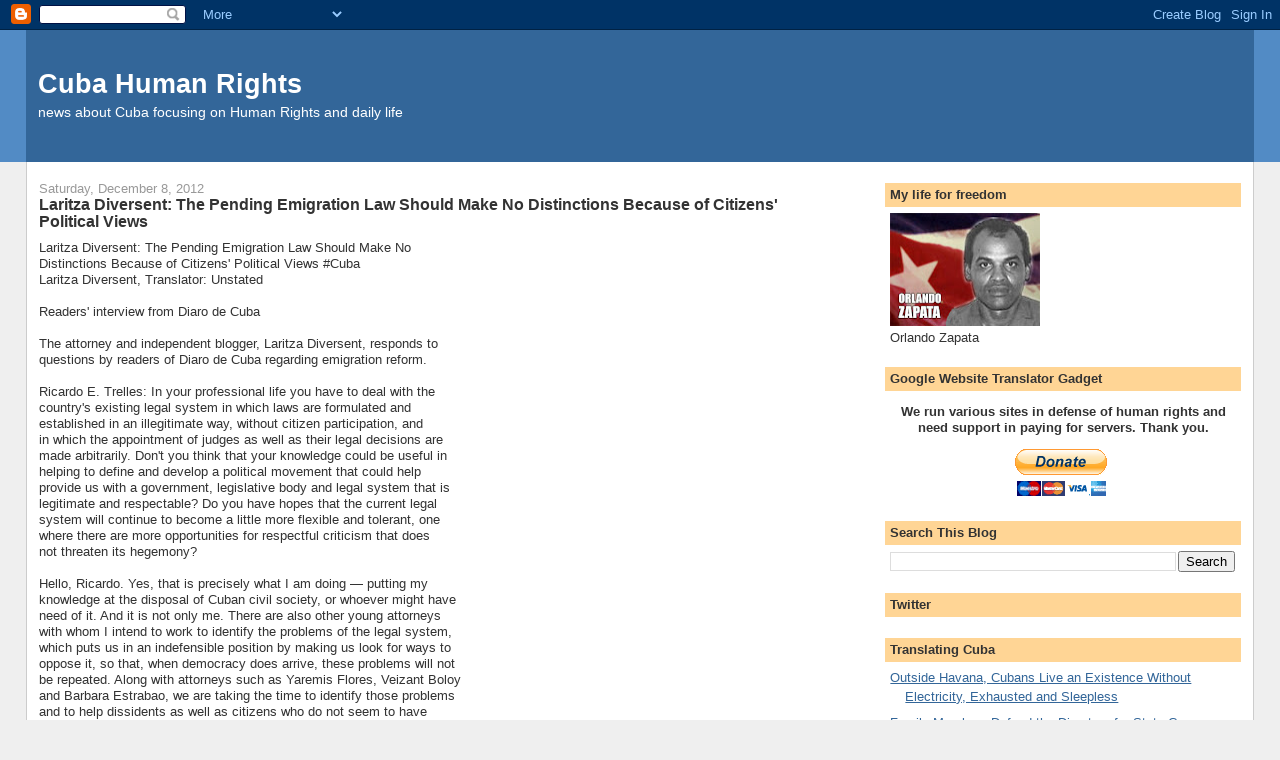

--- FILE ---
content_type: text/html; charset=UTF-8
request_url: https://cubarights.blogspot.com/2012/12/laritza-diversent-pending-emigration.html
body_size: 21082
content:
<!DOCTYPE html>
<html dir='ltr'>
<head>
<link href='https://www.blogger.com/static/v1/widgets/2944754296-widget_css_bundle.css' rel='stylesheet' type='text/css'/>
<meta content='text/html; charset=UTF-8' http-equiv='Content-Type'/>
<meta content='blogger' name='generator'/>
<link href='https://cubarights.blogspot.com/favicon.ico' rel='icon' type='image/x-icon'/>
<link href='https://cubarights.blogspot.com/2012/12/laritza-diversent-pending-emigration.html' rel='canonical'/>
<link rel="alternate" type="application/atom+xml" title="Cuba Human Rights - Atom" href="https://cubarights.blogspot.com/feeds/posts/default" />
<link rel="alternate" type="application/rss+xml" title="Cuba Human Rights - RSS" href="https://cubarights.blogspot.com/feeds/posts/default?alt=rss" />
<link rel="service.post" type="application/atom+xml" title="Cuba Human Rights - Atom" href="https://www.blogger.com/feeds/3440766758277160762/posts/default" />

<link rel="alternate" type="application/atom+xml" title="Cuba Human Rights - Atom" href="https://cubarights.blogspot.com/feeds/6868148948013803226/comments/default" />
<!--Can't find substitution for tag [blog.ieCssRetrofitLinks]-->
<meta content='https://cubarights.blogspot.com/2012/12/laritza-diversent-pending-emigration.html' property='og:url'/>
<meta content='Laritza Diversent: The Pending Emigration Law Should Make No Distinctions Because of Citizens&#39; Political Views' property='og:title'/>
<meta content='Laritza Diversent: The Pending Emigration Law Should Make No  Distinctions Because of Citizens&#39; Political Views #Cuba Laritza Diversent, T...' property='og:description'/>
<title>Cuba Human Rights: Laritza Diversent: The Pending Emigration Law Should Make No Distinctions Because of Citizens' Political Views</title>
<style id='page-skin-1' type='text/css'><!--
/*
-----------------------------------------------
Blogger Template Style
Name:     Stretch Denim
Designer: Darren Delaye
URL:      www.DarrenDelaye.com
Date:     11 Jul 2006
-----------------------------------------------
*/
body {
background: #efefef;
margin: 0;
padding: 0px;
font: x-small Verdana, Arial;
text-align: center;
color: #333333;
font-size/* */:/**/small;
font-size: /**/small;
}
a:link {
color: #336699;
}
a:visited {
color: #336699;
}
a img {
border-width: 0;
}
#outer-wrapper {
font: normal normal 100% Verdana, Arial, Sans-serif;;
}
/* Header
----------------------------------------------- */
#header-wrapper {
margin:0;
padding: 0;
background-color: #528bc5;
text-align: left;
}
#header {
margin: 0 2%;
background-color: #336699;
color: #ffffff;
padding: 0;
font: normal normal 210% Verdana, Arial, Sans-serif;;
position: relative;
}
h1.title {
padding-top: 38px;
margin: 0 1% .1em;
line-height: 1.2em;
font-size: 100%;
}
h1.title a, h1.title a:visited {
color: #ffffff;
text-decoration: none;
}
#header .description {
display: block;
margin: 0 1%;
padding: 0 0 40px;
line-height: 1.4em;
font-size: 50%;
}
/* Content
----------------------------------------------- */
.clear {
clear: both;
}
#content-wrapper {
margin: 0 2%;
padding: 0 0 15px;
text-align: left;
background-color: #ffffff;
border: 1px solid #cccccc;
border-top: 0;
}
#main-wrapper {
margin-left: 1%;
width: 64%;
float: left;
background-color: #ffffff;
display: inline;       /* fix for doubling margin in IE */
word-wrap: break-word; /* fix for long text breaking sidebar float in IE */
overflow: hidden;      /* fix for long non-text content breaking IE sidebar float */
}
#sidebar-wrapper {
margin-right: 1%;
width: 29%;
float: right;
background-color: #ffffff;
display: inline;       /* fix for doubling margin in IE */
word-wrap: break-word; /* fix for long text breaking sidebar float in IE */
overflow: hidden;      /* fix for long non-text content breaking IE sidebar float */
}
/* Headings
----------------------------------------------- */
h2, h3 {
margin: 0;
}
/* Posts
----------------------------------------------- */
.date-header {
margin: 1.5em 0 0;
font-weight: normal;
color: #999999;
font-size: 100%;
}
.post {
margin: 0 0 1.5em;
padding-bottom: 1.5em;
}
.post-title {
margin: 0;
padding: 0;
font-size: 125%;
font-weight: bold;
line-height: 1.1em;
}
.post-title a, .post-title a:visited, .post-title strong {
text-decoration: none;
color: #333333;
font-weight: bold;
}
.post div {
margin: 0 0 .75em;
line-height: 1.3em;
}
.post-footer {
margin: -.25em 0 0;
color: #333333;
font-size: 87%;
}
.post-footer .span {
margin-right: .3em;
}
.post img, table.tr-caption-container {
padding: 4px;
border: 1px solid #cccccc;
}
.tr-caption-container img {
border: none;
padding: 0;
}
.post blockquote {
margin: 1em 20px;
}
.post blockquote p {
margin: .75em 0;
}
/* Comments
----------------------------------------------- */
#comments h4 {
margin: 1em 0;
color: #999999;
}
#comments h4 strong {
font-size: 110%;
}
#comments-block {
margin: 1em 0 1.5em;
line-height: 1.3em;
}
#comments-block dt {
margin: .5em 0;
}
#comments-block dd {
margin: .25em 0 0;
}
#comments-block dd.comment-footer {
margin: -.25em 0 2em;
line-height: 1.4em;
font-size: 78%;
}
#comments-block dd p {
margin: 0 0 .75em;
}
.deleted-comment {
font-style:italic;
color:gray;
}
.feed-links {
clear: both;
line-height: 2.5em;
}
#blog-pager-newer-link {
float: left;
}
#blog-pager-older-link {
float: right;
}
#blog-pager {
text-align: center;
}
/* Sidebar Content
----------------------------------------------- */
.sidebar h2 {
margin: 1.6em 0 .5em;
padding: 4px 5px;
background-color: #ffd595;
font-size: 100%;
color: #333333;
}
.sidebar ul {
margin: 0;
padding: 0;
list-style: none;
}
.sidebar li {
margin: 0;
padding-top: 0;
padding-right: 0;
padding-bottom: .5em;
padding-left: 15px;
text-indent: -15px;
line-height: 1.5em;
}
.sidebar {
color: #333333;
line-height:1.3em;
}
.sidebar .widget {
margin-bottom: 1em;
}
.sidebar .widget-content {
margin: 0 5px;
}
/* Profile
----------------------------------------------- */
.profile-img {
float: left;
margin-top: 0;
margin-right: 5px;
margin-bottom: 5px;
margin-left: 0;
padding: 4px;
border: 1px solid #cccccc;
}
.profile-data {
margin:0;
text-transform:uppercase;
letter-spacing:.1em;
font-weight: bold;
line-height: 1.6em;
font-size: 78%;
}
.profile-datablock {
margin:.5em 0 .5em;
}
.profile-textblock {
margin: 0.5em 0;
line-height: 1.6em;
}
/* Footer
----------------------------------------------- */
#footer {
clear: both;
text-align: center;
color: #333333;
}
#footer .widget {
margin:.5em;
padding-top: 20px;
font-size: 85%;
line-height: 1.5em;
text-align: left;
}
/** Page structure tweaks for layout editor wireframe */
body#layout #header {
width: 750px;
}

--></style>
<link href='https://www.blogger.com/dyn-css/authorization.css?targetBlogID=3440766758277160762&amp;zx=1e1d435b-214f-44cd-8dae-d2b454cc05aa' media='none' onload='if(media!=&#39;all&#39;)media=&#39;all&#39;' rel='stylesheet'/><noscript><link href='https://www.blogger.com/dyn-css/authorization.css?targetBlogID=3440766758277160762&amp;zx=1e1d435b-214f-44cd-8dae-d2b454cc05aa' rel='stylesheet'/></noscript>
<meta name='google-adsense-platform-account' content='ca-host-pub-1556223355139109'/>
<meta name='google-adsense-platform-domain' content='blogspot.com'/>

<!-- data-ad-client=ca-pub-3534508025747028 -->

</head>
<body>
<div class='navbar section' id='navbar'><div class='widget Navbar' data-version='1' id='Navbar1'><script type="text/javascript">
    function setAttributeOnload(object, attribute, val) {
      if(window.addEventListener) {
        window.addEventListener('load',
          function(){ object[attribute] = val; }, false);
      } else {
        window.attachEvent('onload', function(){ object[attribute] = val; });
      }
    }
  </script>
<div id="navbar-iframe-container"></div>
<script type="text/javascript" src="https://apis.google.com/js/platform.js"></script>
<script type="text/javascript">
      gapi.load("gapi.iframes:gapi.iframes.style.bubble", function() {
        if (gapi.iframes && gapi.iframes.getContext) {
          gapi.iframes.getContext().openChild({
              url: 'https://www.blogger.com/navbar/3440766758277160762?po\x3d6868148948013803226\x26origin\x3dhttps://cubarights.blogspot.com',
              where: document.getElementById("navbar-iframe-container"),
              id: "navbar-iframe"
          });
        }
      });
    </script><script type="text/javascript">
(function() {
var script = document.createElement('script');
script.type = 'text/javascript';
script.src = '//pagead2.googlesyndication.com/pagead/js/google_top_exp.js';
var head = document.getElementsByTagName('head')[0];
if (head) {
head.appendChild(script);
}})();
</script>
</div></div>
<div id='outer-wrapper'><div id='wrap2'>
<!-- skip links for text browsers -->
<span id='skiplinks' style='display:none;'>
<a href='#main'>skip to main </a> |
      <a href='#sidebar'>skip to sidebar</a>
</span>
<div id='header-wrapper'>
<div class='header section' id='header'><div class='widget Header' data-version='1' id='Header1'>
<div id='header-inner'>
<div class='titlewrapper'>
<h1 class='title'>
<a href='https://cubarights.blogspot.com/'>
Cuba Human Rights
</a>
</h1>
</div>
<div class='descriptionwrapper'>
<p class='description'><span>news about Cuba focusing on Human Rights and daily life</span></p>
</div>
</div>
</div></div>
</div>
<div id='content-wrapper'>
<div id='crosscol-wrapper' style='text-align:center'>
<div class='crosscol no-items section' id='crosscol'>
</div>
</div>
<div id='main-wrapper'>
<div class='main section' id='main'><div class='widget Blog' data-version='1' id='Blog1'>
<div class='blog-posts hfeed'>

          <div class="date-outer">
        
<h2 class='date-header'><span>Saturday, December 8, 2012</span></h2>

          <div class="date-posts">
        
<div class='post-outer'>
<div class='post hentry uncustomized-post-template' itemprop='blogPost' itemscope='itemscope' itemtype='http://schema.org/BlogPosting'>
<meta content='3440766758277160762' itemprop='blogId'/>
<meta content='6868148948013803226' itemprop='postId'/>
<a name='6868148948013803226'></a>
<h3 class='post-title entry-title' itemprop='name'>
Laritza Diversent: The Pending Emigration Law Should Make No Distinctions Because of Citizens' Political Views
</h3>
<div class='post-header'>
<div class='post-header-line-1'></div>
</div>
<div class='post-body entry-content' id='post-body-6868148948013803226' itemprop='description articleBody'>
Laritza Diversent: The Pending Emigration Law Should Make No <br>Distinctions Because of Citizens&#39; Political Views #Cuba<br>Laritza Diversent, Translator: Unstated	<br><br>Readers&#39; interview from Diaro de Cuba<br><br>The attorney and independent blogger, Laritza Diversent, responds to <br>questions by readers of Diaro de Cuba regarding emigration reform.<br><br>Ricardo E. Trelles: In your professional life you have to deal with the <br>country&#39;s existing legal system in which laws are formulated and <br>established in an illegitimate way, without citizen participation, and <br>in which the appointment of judges as well as their legal decisions are <br>made arbitrarily. Don&#39;t you think that your knowledge could be useful in <br>helping to define and develop a political movement that could help <br>provide us with a government, legislative body and legal system that is <br>legitimate and respectable? Do you have hopes that the current legal <br>system will continue to become a little more flexible and tolerant, one <br>where there are more opportunities for respectful criticism that does <br>not threaten its hegemony?<br><br>Hello, Ricardo. Yes, that is precisely what I am doing &#8212; putting my <br>knowledge at the disposal of Cuban civil society, or whoever might have <br>need of it. And it is not only me. There are also other young attorneys <br>with whom I intend to work to identify the problems of the legal system, <br>which puts us in an indefensible position by making us look for ways to <br>oppose it, so that, when democracy does arrive, these problems will not <br>be repeated. Along with attorneys such as Yaremis Flores, Veizant Boloy <br>and Barbara Estrabao, we are taking the time to identify those problems <br>and to help dissidents as well as citizens who do not seem to have <br>political motivations.<br><br>In regards to your second question, I do not think the system is <br>becoming more flexible and tolerant, much less allowing for citizen <br>participation from its critics. The situation in Cuba today demands <br>change, and even then this is not enough. My hope is that Cubans will <br>stop engaging in self-censorship and will realize that they are the <br>masters of their destinies and their lives, that free education and <br>health care are not &quot;victories of the revolution&quot; but an obligation of <br>the state, that they are people with rights and those rights are there <br>to be exercised since they are the foundation of liberty. In my opinion, <br>self-censorship is a stronger force in today&#39;s Cuba than repression. In <br>other words it is clear that physical repression is used against those <br>who exercise their rights, but most people do not exercise their rights <br>out of fear of repression.<br><br>Ernesto Guti&#233;rrez Tamargo: It is always good to have the perspective of <br>a colleague in Cuba. What do you consider to be the positive and <br>negative aspects of Legal Decree 302/2012? Considering that it regulates <br>some basic human rights, don&#39;t you think it would have been more fitting <br>and consistent, legally speaking, if it had been approved as a normal <br>law by the National Assembly of People Power (ANPP) rather than being <br>issued as a legal decree by the Council of State?<br><br>In regards to your first question about what I consider to be positive <br>and negative in Legal Decree 302/2022, in my opinion the new regulations <br>are positive in that they allow Cubans living abroad to regain residency <br>status in Cuba. Before this law the only possibility of obtaining <br>permission to repatriate (a permanent return to Cuba) was if it was for <br>&quot;humanitarian reasons.&quot; Permission was granted to those were were <br>terminally or gravely ill, women over sixty, men over sixty-five and <br>children under sixteen, and only if they could demonstrate that they had <br>family members in Cuba capable of supporting them financially.<br><br>On the negative side it does not solve the problem of dual citizenship, <br>which the constitution does not allow. The government does not prohibit <br>its nationals from changing citizenship, but neither does it allow them <br>to renounce their Cuban one. In practice it ignores the fact that a <br>Cuban living overseas might be a citizen of the other country.<br><br>With respect to the suitability of approving a law in the ANPP instead <br>of doing so in a legal decree by the Council of State, hopes for <br>emigration reform certainly grew each time a session of the National <br>Assembly was announced. However, it was the offices presided over by the <br>Head of State and Head of Government, the Council of State and Council <br>of Ministers who unexpectedly put the reforms into effect by decree.<br><br>Good judicial practice dictates that normally a law should be modified <br>or overturned by the body that created it. This is one of the principal <br>and logical outcomes of the principal of regulatory hierarchy. In other <br>words it is not appropriate for a lower body to modify a legal statute <br>established by a higher one. But in Cuba we are the exception to the rule.<br><br>Here it is quite normal for the Council of State to modify a law created <br>by parliament. We saw this, for example, in the new regulations that <br>allowed for the sale of private homes in which the Council of State <br>modified the General Housing Law, a statute created by the National <br>Assembly. The same thing happened with the new modifications, although <br>it was not the Cuban parliament that issued Law 1312 on September <br>20,1978. Instead it was approved by the President of the Republic, a <br>position that does not exist within the Cuban legal structure. It is the <br>Council of State that modifies or overturns statutes approved by <br>parliament based on the premise that it is a branch of the National <br>Assembly, which it represents when the Assembly is not in session.<br><br>With regards to the hasty approval in a plenary session of the National <br>Assembly in December, the strategic and intelligent decision was <br>conveniently put into effect before Cubans could exercise their right to <br>vote in elections. One of the promises made by Raul Castro when he took <br>office in 2008 was to eliminate &quot;excessive and unnecessary&quot; <br>restrictions. It was also to his advantage to modify his emigration <br>policy before the Universal Periodic Review (UPR) by the UN Council on <br>Human Rights, scheduled to take place between April 22 and May 3, 2013.<br><br>One of the recommendations made by the council in the previous UPR in <br>2009, which has still not been accepted, was to eliminate restrictions <br>on freedom of movement of its citizens. On this occasion the government <br>used a similar strategy when, before submitting to the review, it signed <br>the conventions on human rights on February 28, 2008, which it still has <br>not ratified, even though at the time the signing led to recognition and <br>congratulations from the international community.<br><br>Saavedra: I have two questions for you. First, I have been working <br>outside Cuba for a year and a half. To come here, I had to apply for a <br>release (a letter of non-objection) in February of 2011 at the <br>university where I used to work as a professor. I retain Cuban residency <br>and have travelled twice during this time. I am thinking of going in <br>December of this year and returning on January 10. Do I run the risk <br>that they will retain my passport based on fact that I worked at the <br>university more than a year ago and am a university graduate? Or could <br>they ask me for a new letter of release that the university rector could <br>delay giving me for up to five years?<br><br>In response to your first question, they are required to update your <br>passport and you would not be running a risk of having to apply for a <br>new letter of release. You have already been released. The guidelines <br>dealing with professionals who require authorization to travel overseas <br>for personal reasons pertain to those who are currently employed on the <br>island, whose names and permanent identity information is in an <br>automated system organized and controlled by the Ministry of Labor and <br>Social Security according to the new regulations (articles 5 and 6 of <br>the decree). However, I recall that there are various articles that <br>could apply here and that the final decision is subject to the <br>discretion of the Minister of the Interior.<br><br>Saavedra: My second question pertains to my wife, who is in Cuba. She is <br>also a university graduate and has a job as a specialist for ETECSA <br>(Telecommunications Company of Cuba). I would like to take her with me <br>early next year, in March or April. Obviously, they could delay giving <br>her authorization to travel for up to five years. If we begin the <br>process of applying for the non-objection letter before January 14 (when <br>the new law goes into effect), can they keep her there for five years <br>based on the new law or some other existing law, or would they release <br>her from her job reasonably quickly? Our intention is to work outside of <br>Cuba without losing our residency status there, or to travel at least <br>every two years. Thank you for your answer, and I apologize for the <br>length of my questions.<br><br>Your wife does run the risk that they could keep her passport for five <br>years if she is still working. The automated system contains the names <br>and permanent personal information of professionals who require <br>authorization to travel overseas for personal reasons and must be ready <br>in two months counting from October 16 of last year, the date of <br>publication of the new regulations.<br><br>Bryan: Is there some legal mechanism for Cuban youths who have dual <br>nationality to be excused from active military service?<br><br>Unfortunately, there is no legal ruling that exempts a young Cuban from <br>fulfilling the requirement of military service because of dual <br>nationality or citizenship. In fact this is one of the quirks that <br>prevents Cubans from obtaining a passport and, therefore, from leaving <br>Cuba. The government does not recognize that any of its citizens has any <br>citizenship other than the Cuban one, even if he or she holds <br>citizenship from one or more other countries. In other words, you can <br>have several nationalities, legally speaking however, within Cuba you <br>are a Cuban citizen and there is no formula or procedure by which you <br>can renounce this citizenship, even if it infringes on constitutional <br>law. Legally, even the National Assembly has not determined who has the <br>authority to decree loss of citizenship. It is one of the factors used <br>to control the flow of emigration.<br><br>Lila: I have been in Spain for ten months. I have a residency permit for <br>five years. I am not thinking of going back to Cuba because I would lose <br>my job. Would I have to get an extension or is there no need under the <br>new law? How much would I have to pay for my stay here?<br><br>Yes, you have to get an extension for each month you stay overseas after <br>the time period for which you received permission, if it is before <br>January 14, 2013. After that date a fee is charged for each month after <br>the first 24 months you are a permanent resident outside the country, <br>according to rulings from the Minister of Foreign Affairs. The name of <br>the consular contribution will change from &quot;Extension for Overseas Stay&quot; <br>to &quot;Extension of Permanent Overseas Residency.&quot; They will be priced the <br>same. In your case, since Spain is a member of the euro zone, that would <br>be 40 euros if you pay it through the Cuban consulate. It you pay <br>electronically, it is 25 euros more. You could even ask them to give you <br>multiple extensions in the same application for the number of months <br>authorized.<br><br>Orosmer Rodr&#237;guez: In the case of Yoani S&#225;nchez what would happen if <br>next February she were to decide to visit New York or Miami? Could she <br>be detained even if there are no pending legal charges against her?<br><br>Under new regulations Yoani S&#225;nchez should get a new passport or have it <br>renewed, if she already has one. As long as she is not violating any <br>laws in Cuba&#39;s current Penal Code, no one can detain her. And if they <br>did, we would be dealing with an arbitrary detention.<br><br>It is another matter if they do not allow her to leave the country. That <br>would constitute a violation of freedom of movement, which is a <br>recognized right under the Universal Declaration of Human Rights as well <br>as under the International Convention for Civil and Political Rights <br>which the state, by signing, has made clear its intention to respect.<br><br>However, under the new emigration regulations the government can prevent <br>Yoani S&#225;nchez from leaving the country by denying her the possibility of <br>obtaining a valid passport or by officially declaring that she may not <br>leave the country for reasons of national or military security, or if <br>the Minister of the Interior so determines.<br><br>International human rights institutions are concerned about the practice <br>by some states of hindering their own nationals from leaving their <br>country. One of the tactics that they mention is the refusal to issue a <br>passport under the pretext that the applicant would harm the country&#39;s <br>reputation.<br><br>Tenores Jomenor: I would like to know what you consider to be the main <br>points of &quot;the pending emigration law,&quot; assuming it is inadequate.<br><br>The pending emigration law should not be called an emigration law since <br>the regulation of the right to citizenship would be outside its scope. <br>This is closely tied to freedom of movement, specifically to the right <br>of each individual to enter his or her own country, which recognizes the <br>special connection that one has to the other.<br><br>The pending emigration law should regulate and protect the right to move <br>freely and to choose one&#39;s residency within the nation&#39;s boundaries. <br>Nevertheless, Havana has special regulations that violate freedom of <br>movement and freedom to freely choose one&#39;s residency.<br><br>The restrictions that the anticipated emigration law contain should be <br>specific and provide for legal recourse to limit the ability of Minister <br>of the Interior to limit entry or exit from the country.<br><br>The restrictions contained in the pending emigration law should be <br>compatible with all other universally recognized rights and fundamental <br>principles of equality and non-discrimination. It should make no <br>distinctions because of a citizen&#39;s political views. Nor should it <br>invalidate any right or compromise its essence. In other words it should <br>not be the general rule and the exercise of the right the exception.<br><br>Mario Mart&#237;nez: I live in Cuba, but have worked for several years in the <br>Cayman Islands. Until now I have had to return to the island every eight <br>or nine months. I would like to ask you if in the future, before going <br>to Cuba, I will still have to pay $40 per month extension with a bank <br>draft to the Cuban embassy in Jamaica as well as the $25 for not doing <br>it in person.<br><br>Your question is very similar to Lila&#39;s. After January 14, 2013, based <br>on the new regulations, specifically those from the Ministry of Foreign <br>Affairs, you should continue to pay the same currently established rates <br>for extending your stay overseas for more than 24 months, which is the <br>time limit for Cubans living overseas who have permanent residence on <br>the island and who travel on personal business.<br><br>Phillip: What does the constitution say about the right of citizens to <br>request a passport? In other countries it is a right that no one is <br>denied except in certain cases in which it can be confiscated from the <br>passport holder to prevent him from leaving the country when it being <br>shown that he has been involved in a serious crime. Otherwise, by law it <br>cannot be denied to anyone.<br><br>If the Cuban constitution ignores freedom of movement &#8212; widely <br>recognized as one of the principal judicial instruments of human rights <br>&#8212; then it pays even less attention to the right to obtain a passport. <br>The new emigration legislation certainly eliminates the entry and exit <br>visa, but it establishes a new prohibition, which in my opinion is even <br>worse. It prevents someone from obtaining a necessary travel document <br>not only for having committed a crime, but for reasons political or <br>otherwise. The right to leave the country also includes the right to <br>obtain the necessary travel documents. The refusal of the government to <br>issue a passport (or to renew an existing one) to a Cuban living or not <br>living on the island is to deny his legitimate right to enter or leave <br>the country.<br><br>Miguel Cervantes: Doesn&#39;t the emigration reform law contain something <br>about persons deported from the United States that Cuba refuses to receive?<br><br>After January 14, 2013 Cuban emigrants will be able to reclaim their <br>residency status within the nation&#39;s boundaries &#8212; an option that did not <br>exist prior to the new regulations. Although the new emigration statute <br>does not expressly mention people deported from the United States, their <br>status as emigrants allows them them file an application.<br><br>One of the advantages of the new emigration statute is that one does not <br>have to physically reside in the country to regain residency status on <br>the island. People will be allowed to exercise rights denied them until <br>now, such as their rights to vote, work, to education and to acquire <br>property.<br><br>The request can be filed through overseas consulates or through the <br>Processing Office of the Ministry of the Interior to the Department of <br>Immigration, which subsequently approves or denies residency requests <br>within three months.<br><br>The regulation also requires an applicant to disclose the means used to <br>emigrate and does not provide for an appeals process in the event a <br>request is denied. This means that recognition of one&#39;s right is subject <br>to the discretion of the Minister of the Interior. This also means that <br>emigration law itself establishes the conditions under which someone &#8212; <br>either a national or a foreigner &#8212; can be denied entry into the country.<br><br>Ram&#243;n: I left for Argentina in 1998 after obtaining a letter of <br>invitation and have not been back since. I was denied entry into the <br>country because I am a doctor. On numerous occasions over the last 15 <br>years I filed appeals to the Cuban authorities, explaining that I was <br>authorized to leave, that I have my release card, and that I did not <br>leave during an official mission but rather on a visit to Argentina. <br>However, I have never received a reply. With this new law can I file an <br>appeal to return since I am an emigrant who left for personal reasons? <br>My father is still in Cuba. My mother died a month ago and I was not <br>able to even attend her funeral. I also have a sister and niece there. <br>They told me at the Cuban embassy in Argentina that everything remains <br>the same for people like me.<br><br>Unfortunately, the government&#39;s policy with respect to doctors, artists <br>and athletes is very inflexible and is not written into law. Although <br>changes have been made to emigration laws, certain practices remain in <br>place, such as the discretionary power of the Minister of the Interior <br>to decide which Cubans may enter or leave the country. You could read <br>through any number of legal statutes, and nowhere will you find mention <br>of any process by which a citizen can file an appeal in the event he or <br>she is denied the right to enter or leave the country.<br><br>The Civil, Administrative and Labor Procedural Law provides an avenue <br>for appealing administrative decisions by the Central State <br>Administrative Boards (OACE) and its domestic branches which violate <br>legally established rights.<br><br>However, denials by officials from the Ministry of the Interior <br>(MININT), a OACE, with respect to entry and exit applications cannot be <br>brought before a court since they emanate from the exercise of <br>discretionary legal authority. The law itself prevents judicial bodies <br>from analyzing the decisions arising from this authority. This is <br>precisely one of the concerns of international human rights organizations.<br><br>Supposedly, the laws which authorize the imposition of restrictions must <br>not confer discretionary powers without constraints on officials who <br>exercise them. There is only one conclusion that we can draw from this: <br>The discretionary freedom that the government grants to its Minister of <br>the Interior places citizens in a defenseless position when faced with <br>administrative actions which are detrimental to their legitimate rights.<br>Cubans are being denied &quot;an effective recourse before competent national <br>courts charged with protecting them against actions which violate their <br>fundamental rights as recognized by the constitution or by law&quot; by the <br>preventing them from appealing decisions of MININT officials before <br>courts of justice. Every Cuban &quot;has the right, under conditions of full <br>equality, to be publicly and justly heard by an independent and <br>impartial court to determine their rights&#8230;&quot;<br><br>Ram&#243;n, you should not allow them to continue punishing you for having <br>made the decision to exercise your rights. If the Cuban government does <br>not respond to you, contact the UN High Commission&#39;s special rapporteur <br>on the independence of judges and attorneys &#8212; a recommendation that I <br>strongly make to all Cubans who have been denied the right to enter or <br>leave their own country by the Ministry of the Interior.<br><br>Many thanks to the readers of Diario de Cuba for their questions.<br><br>November 27 2012<br><br><a href="http://translatingcuba.com/laritza-diversent-the-pending-emigration-law-should-make-no-distinctions-because-of-citizens-political-views-cuba/">http://translatingcuba.com/laritza-diversent-the-pending-emigration-law-should-make-no-distinctions-because-of-citizens-political-views-cuba/</a>
<div style='clear: both;'></div>
</div>
<div class='post-footer'>
<div class='post-footer-line post-footer-line-1'>
<span class='post-author vcard'>
</span>
<span class='post-timestamp'>
at
<meta content='https://cubarights.blogspot.com/2012/12/laritza-diversent-pending-emigration.html' itemprop='url'/>
<a class='timestamp-link' href='https://cubarights.blogspot.com/2012/12/laritza-diversent-pending-emigration.html' rel='bookmark' title='permanent link'><abbr class='published' itemprop='datePublished' title='2012-12-08T13:56:00-08:00'>1:56&#8239;PM</abbr></a>
</span>
<span class='post-comment-link'>
</span>
<span class='post-icons'>
<span class='item-action'>
<a href='https://www.blogger.com/email-post/3440766758277160762/6868148948013803226' title='Email Post'>
<img alt='' class='icon-action' height='13' src='https://resources.blogblog.com/img/icon18_email.gif' width='18'/>
</a>
</span>
<span class='item-control blog-admin pid-858334305'>
<a href='https://www.blogger.com/post-edit.g?blogID=3440766758277160762&postID=6868148948013803226&from=pencil' title='Edit Post'>
<img alt='' class='icon-action' height='18' src='https://resources.blogblog.com/img/icon18_edit_allbkg.gif' width='18'/>
</a>
</span>
</span>
<div class='post-share-buttons goog-inline-block'>
<a class='goog-inline-block share-button sb-email' href='https://www.blogger.com/share-post.g?blogID=3440766758277160762&postID=6868148948013803226&target=email' target='_blank' title='Email This'><span class='share-button-link-text'>Email This</span></a><a class='goog-inline-block share-button sb-blog' href='https://www.blogger.com/share-post.g?blogID=3440766758277160762&postID=6868148948013803226&target=blog' onclick='window.open(this.href, "_blank", "height=270,width=475"); return false;' target='_blank' title='BlogThis!'><span class='share-button-link-text'>BlogThis!</span></a><a class='goog-inline-block share-button sb-twitter' href='https://www.blogger.com/share-post.g?blogID=3440766758277160762&postID=6868148948013803226&target=twitter' target='_blank' title='Share to X'><span class='share-button-link-text'>Share to X</span></a><a class='goog-inline-block share-button sb-facebook' href='https://www.blogger.com/share-post.g?blogID=3440766758277160762&postID=6868148948013803226&target=facebook' onclick='window.open(this.href, "_blank", "height=430,width=640"); return false;' target='_blank' title='Share to Facebook'><span class='share-button-link-text'>Share to Facebook</span></a><a class='goog-inline-block share-button sb-pinterest' href='https://www.blogger.com/share-post.g?blogID=3440766758277160762&postID=6868148948013803226&target=pinterest' target='_blank' title='Share to Pinterest'><span class='share-button-link-text'>Share to Pinterest</span></a>
</div>
</div>
<div class='post-footer-line post-footer-line-2'>
<span class='post-labels'>
</span>
</div>
<div class='post-footer-line post-footer-line-3'>
<span class='post-location'>
</span>
</div>
</div>
</div>
<div class='comments' id='comments'>
<a name='comments'></a>
<h4>No comments:</h4>
<div id='Blog1_comments-block-wrapper'>
<dl class='avatar-comment-indent' id='comments-block'>
</dl>
</div>
<p class='comment-footer'>
<div class='comment-form'>
<a name='comment-form'></a>
<h4 id='comment-post-message'>Post a Comment</h4>
<p>
</p>
<a href='https://www.blogger.com/comment/frame/3440766758277160762?po=6868148948013803226&hl=en&saa=85391&origin=https://cubarights.blogspot.com' id='comment-editor-src'></a>
<iframe allowtransparency='true' class='blogger-iframe-colorize blogger-comment-from-post' frameborder='0' height='410px' id='comment-editor' name='comment-editor' src='' width='100%'></iframe>
<script src='https://www.blogger.com/static/v1/jsbin/1345082660-comment_from_post_iframe.js' type='text/javascript'></script>
<script type='text/javascript'>
      BLOG_CMT_createIframe('https://www.blogger.com/rpc_relay.html');
    </script>
</div>
</p>
</div>
</div>

        </div></div>
      
</div>
<div class='blog-pager' id='blog-pager'>
<span id='blog-pager-newer-link'>
<a class='blog-pager-newer-link' href='https://cubarights.blogspot.com/2012/12/cuba-stays-silent-about-deadly-cholera.html' id='Blog1_blog-pager-newer-link' title='Newer Post'>Newer Post</a>
</span>
<span id='blog-pager-older-link'>
<a class='blog-pager-older-link' href='https://cubarights.blogspot.com/2012/12/how-reggaeton-is-threat-to-revolution.html' id='Blog1_blog-pager-older-link' title='Older Post'>Older Post</a>
</span>
<a class='home-link' href='https://cubarights.blogspot.com/'>Home</a>
</div>
<div class='clear'></div>
<div class='post-feeds'>
<div class='feed-links'>
Subscribe to:
<a class='feed-link' href='https://cubarights.blogspot.com/feeds/6868148948013803226/comments/default' target='_blank' type='application/atom+xml'>Post Comments (Atom)</a>
</div>
</div>
</div></div>
</div>
<div id='sidebar-wrapper'>
<div class='sidebar section' id='sidebar'><div class='widget Image' data-version='1' id='Image1'>
<h2>My life for freedom</h2>
<div class='widget-content'>
<img alt='My life for freedom' height='113' id='Image1_img' src='https://blogger.googleusercontent.com/img/b/R29vZ2xl/AVvXsEieL8JwioUbPMD4YMzPhluA4qtxVrqK-F7eC1VCOZTEQbZ-jJEb90SstvvC-iziCrFijJxe5z7u265WXAl6DtID1-5E8uMdsegeLcw4k-15saa7X_Pgm85dzz1xHN89sKkdTTAlOzCRMkU/s150/zapataorlando.jpg' width='150'/>
<br/>
<span class='caption'>Orlando Zapata</span>
</div>
<div class='clear'></div>
</div><div class='widget HTML' data-version='1' id='HTML2'>
<h2 class='title'>Google Website Translator Gadget</h2>
<div class='widget-content'>
<div id="google_translate_element"></div><script>
function googleTranslateElementInit() {
  new google.translate.TranslateElement({
    pageLanguage: 'auto',
    autoDisplay: false
  }, 'google_translate_element');
}
</script><script src="//translate.google.com/translate_a/element.js?cb=googleTranslateElementInit"></script>
</div>
<div class='clear'></div>
</div><div class='widget HTML' data-version='1' id='HTML3'>
<div class='widget-content'>
<center>
<p>
<span style="font-weight:bold;">We run various sites in defense of human rights and need support in paying for servers. Thank you. </span>
</p>
<form action="https://www.paypal.com/cgi-bin/webscr" method="post" target="_blank">
<input name="cmd" value="_s-xclick" type="hidden" />
<input name="hosted_button_id" value="CG3LPSJKQSFYN" type="hidden" />
<input src="https://www.paypalobjects.com/en_US/BE/i/btn/btn_donateCC_LG.gif" name="submit" alt="PayPal - The safer, easier way to pay online!" border="0" type="image" />
<img alt="" src="https://www.paypalobjects.com/en_US/i/scr/pixel.gif" border="0" height="1" width="1" />
</form>
</center>
</div>
<div class='clear'></div>
</div>
<div class='widget BlogSearch' data-version='1' id='BlogSearch1'>
<h2 class='title'>Search This Blog</h2>
<div class='widget-content'>
<div id='BlogSearch1_form'>
<form action='https://cubarights.blogspot.com/search' class='gsc-search-box' target='_top'>
<table cellpadding='0' cellspacing='0' class='gsc-search-box'>
<tbody>
<tr>
<td class='gsc-input'>
<input autocomplete='off' class='gsc-input' name='q' size='10' title='search' type='text' value=''/>
</td>
<td class='gsc-search-button'>
<input class='gsc-search-button' title='search' type='submit' value='Search'/>
</td>
</tr>
</tbody>
</table>
</form>
</div>
</div>
<div class='clear'></div>
</div><div class='widget HTML' data-version='1' id='HTML1'>
<h2 class='title'>Twitter</h2>
<div class='widget-content'>
<script src="//widgets.twimg.com/j/2/widget.js"></script>
<script>
new TWTR.Widget({
  version: 2,
  type: 'search',
  search: 'human rights cuba',
  interval: 6000,
  title: 'Human Rights in Cuba',
  subject: 'No mas!',
  width: 'auto',
  height: 300,
  theme: {
    shell: {
      background: '#504a9e',
      color: '#ffffff'
    },
    tweets: {
      background: '#ffffff',
      color: '#444444',
      links: '#0043eb'
    }
  },
  features: {
    scrollbar: false,
    loop: true,
    live: true,
    hashtags: true,
    timestamp: true,
    avatars: true,
    behavior: 'default'
  }
}).render().start();
</script>
</div>
<div class='clear'></div>
</div><div class='widget Feed' data-version='1' id='Feed2'>
<h2>Translating Cuba</h2>
<div class='widget-content' id='Feed2_feedItemListDisplay'>
<span style='filter: alpha(25); opacity: 0.25;'>
<a href='http://translatingcuba.com/?feed=rss2'>Loading...</a>
</span>
</div>
<div class='clear'></div>
</div><div class='widget Feed' data-version='1' id='Feed1'>
<h2>Blogs de Cuba  - Derechos Humanos</h2>
<div class='widget-content' id='Feed1_feedItemListDisplay'>
<span style='filter: alpha(25); opacity: 0.25;'>
<a href='http://blogsdecuba.impela.net/feed/?s=derechos%20humanos'>Loading...</a>
</span>
</div>
<div class='clear'></div>
</div><div class='widget BlogArchive' data-version='1' id='BlogArchive1'>
<h2>Blog Archive</h2>
<div class='widget-content'>
<div id='ArchiveList'>
<div id='BlogArchive1_ArchiveList'>
<ul class='hierarchy'>
<li class='archivedate collapsed'>
<a class='toggle' href='javascript:void(0)'>
<span class='zippy'>

        &#9658;&#160;
      
</span>
</a>
<a class='post-count-link' href='https://cubarights.blogspot.com/2017/'>
2017
</a>
<span class='post-count' dir='ltr'>(1354)</span>
<ul class='hierarchy'>
<li class='archivedate collapsed'>
<a class='toggle' href='javascript:void(0)'>
<span class='zippy'>

        &#9658;&#160;
      
</span>
</a>
<a class='post-count-link' href='https://cubarights.blogspot.com/2017/07/'>
July
</a>
<span class='post-count' dir='ltr'>(76)</span>
</li>
</ul>
<ul class='hierarchy'>
<li class='archivedate collapsed'>
<a class='toggle' href='javascript:void(0)'>
<span class='zippy'>

        &#9658;&#160;
      
</span>
</a>
<a class='post-count-link' href='https://cubarights.blogspot.com/2017/06/'>
June
</a>
<span class='post-count' dir='ltr'>(205)</span>
</li>
</ul>
<ul class='hierarchy'>
<li class='archivedate collapsed'>
<a class='toggle' href='javascript:void(0)'>
<span class='zippy'>

        &#9658;&#160;
      
</span>
</a>
<a class='post-count-link' href='https://cubarights.blogspot.com/2017/05/'>
May
</a>
<span class='post-count' dir='ltr'>(159)</span>
</li>
</ul>
<ul class='hierarchy'>
<li class='archivedate collapsed'>
<a class='toggle' href='javascript:void(0)'>
<span class='zippy'>

        &#9658;&#160;
      
</span>
</a>
<a class='post-count-link' href='https://cubarights.blogspot.com/2017/04/'>
April
</a>
<span class='post-count' dir='ltr'>(179)</span>
</li>
</ul>
<ul class='hierarchy'>
<li class='archivedate collapsed'>
<a class='toggle' href='javascript:void(0)'>
<span class='zippy'>

        &#9658;&#160;
      
</span>
</a>
<a class='post-count-link' href='https://cubarights.blogspot.com/2017/03/'>
March
</a>
<span class='post-count' dir='ltr'>(218)</span>
</li>
</ul>
<ul class='hierarchy'>
<li class='archivedate collapsed'>
<a class='toggle' href='javascript:void(0)'>
<span class='zippy'>

        &#9658;&#160;
      
</span>
</a>
<a class='post-count-link' href='https://cubarights.blogspot.com/2017/02/'>
February
</a>
<span class='post-count' dir='ltr'>(214)</span>
</li>
</ul>
<ul class='hierarchy'>
<li class='archivedate collapsed'>
<a class='toggle' href='javascript:void(0)'>
<span class='zippy'>

        &#9658;&#160;
      
</span>
</a>
<a class='post-count-link' href='https://cubarights.blogspot.com/2017/01/'>
January
</a>
<span class='post-count' dir='ltr'>(303)</span>
</li>
</ul>
</li>
</ul>
<ul class='hierarchy'>
<li class='archivedate collapsed'>
<a class='toggle' href='javascript:void(0)'>
<span class='zippy'>

        &#9658;&#160;
      
</span>
</a>
<a class='post-count-link' href='https://cubarights.blogspot.com/2016/'>
2016
</a>
<span class='post-count' dir='ltr'>(3127)</span>
<ul class='hierarchy'>
<li class='archivedate collapsed'>
<a class='toggle' href='javascript:void(0)'>
<span class='zippy'>

        &#9658;&#160;
      
</span>
</a>
<a class='post-count-link' href='https://cubarights.blogspot.com/2016/12/'>
December
</a>
<span class='post-count' dir='ltr'>(252)</span>
</li>
</ul>
<ul class='hierarchy'>
<li class='archivedate collapsed'>
<a class='toggle' href='javascript:void(0)'>
<span class='zippy'>

        &#9658;&#160;
      
</span>
</a>
<a class='post-count-link' href='https://cubarights.blogspot.com/2016/11/'>
November
</a>
<span class='post-count' dir='ltr'>(252)</span>
</li>
</ul>
<ul class='hierarchy'>
<li class='archivedate collapsed'>
<a class='toggle' href='javascript:void(0)'>
<span class='zippy'>

        &#9658;&#160;
      
</span>
</a>
<a class='post-count-link' href='https://cubarights.blogspot.com/2016/10/'>
October
</a>
<span class='post-count' dir='ltr'>(212)</span>
</li>
</ul>
<ul class='hierarchy'>
<li class='archivedate collapsed'>
<a class='toggle' href='javascript:void(0)'>
<span class='zippy'>

        &#9658;&#160;
      
</span>
</a>
<a class='post-count-link' href='https://cubarights.blogspot.com/2016/09/'>
September
</a>
<span class='post-count' dir='ltr'>(220)</span>
</li>
</ul>
<ul class='hierarchy'>
<li class='archivedate collapsed'>
<a class='toggle' href='javascript:void(0)'>
<span class='zippy'>

        &#9658;&#160;
      
</span>
</a>
<a class='post-count-link' href='https://cubarights.blogspot.com/2016/08/'>
August
</a>
<span class='post-count' dir='ltr'>(248)</span>
</li>
</ul>
<ul class='hierarchy'>
<li class='archivedate collapsed'>
<a class='toggle' href='javascript:void(0)'>
<span class='zippy'>

        &#9658;&#160;
      
</span>
</a>
<a class='post-count-link' href='https://cubarights.blogspot.com/2016/07/'>
July
</a>
<span class='post-count' dir='ltr'>(259)</span>
</li>
</ul>
<ul class='hierarchy'>
<li class='archivedate collapsed'>
<a class='toggle' href='javascript:void(0)'>
<span class='zippy'>

        &#9658;&#160;
      
</span>
</a>
<a class='post-count-link' href='https://cubarights.blogspot.com/2016/06/'>
June
</a>
<span class='post-count' dir='ltr'>(237)</span>
</li>
</ul>
<ul class='hierarchy'>
<li class='archivedate collapsed'>
<a class='toggle' href='javascript:void(0)'>
<span class='zippy'>

        &#9658;&#160;
      
</span>
</a>
<a class='post-count-link' href='https://cubarights.blogspot.com/2016/05/'>
May
</a>
<span class='post-count' dir='ltr'>(276)</span>
</li>
</ul>
<ul class='hierarchy'>
<li class='archivedate collapsed'>
<a class='toggle' href='javascript:void(0)'>
<span class='zippy'>

        &#9658;&#160;
      
</span>
</a>
<a class='post-count-link' href='https://cubarights.blogspot.com/2016/04/'>
April
</a>
<span class='post-count' dir='ltr'>(304)</span>
</li>
</ul>
<ul class='hierarchy'>
<li class='archivedate collapsed'>
<a class='toggle' href='javascript:void(0)'>
<span class='zippy'>

        &#9658;&#160;
      
</span>
</a>
<a class='post-count-link' href='https://cubarights.blogspot.com/2016/03/'>
March
</a>
<span class='post-count' dir='ltr'>(317)</span>
</li>
</ul>
<ul class='hierarchy'>
<li class='archivedate collapsed'>
<a class='toggle' href='javascript:void(0)'>
<span class='zippy'>

        &#9658;&#160;
      
</span>
</a>
<a class='post-count-link' href='https://cubarights.blogspot.com/2016/02/'>
February
</a>
<span class='post-count' dir='ltr'>(253)</span>
</li>
</ul>
<ul class='hierarchy'>
<li class='archivedate collapsed'>
<a class='toggle' href='javascript:void(0)'>
<span class='zippy'>

        &#9658;&#160;
      
</span>
</a>
<a class='post-count-link' href='https://cubarights.blogspot.com/2016/01/'>
January
</a>
<span class='post-count' dir='ltr'>(297)</span>
</li>
</ul>
</li>
</ul>
<ul class='hierarchy'>
<li class='archivedate collapsed'>
<a class='toggle' href='javascript:void(0)'>
<span class='zippy'>

        &#9658;&#160;
      
</span>
</a>
<a class='post-count-link' href='https://cubarights.blogspot.com/2015/'>
2015
</a>
<span class='post-count' dir='ltr'>(3637)</span>
<ul class='hierarchy'>
<li class='archivedate collapsed'>
<a class='toggle' href='javascript:void(0)'>
<span class='zippy'>

        &#9658;&#160;
      
</span>
</a>
<a class='post-count-link' href='https://cubarights.blogspot.com/2015/12/'>
December
</a>
<span class='post-count' dir='ltr'>(298)</span>
</li>
</ul>
<ul class='hierarchy'>
<li class='archivedate collapsed'>
<a class='toggle' href='javascript:void(0)'>
<span class='zippy'>

        &#9658;&#160;
      
</span>
</a>
<a class='post-count-link' href='https://cubarights.blogspot.com/2015/11/'>
November
</a>
<span class='post-count' dir='ltr'>(275)</span>
</li>
</ul>
<ul class='hierarchy'>
<li class='archivedate collapsed'>
<a class='toggle' href='javascript:void(0)'>
<span class='zippy'>

        &#9658;&#160;
      
</span>
</a>
<a class='post-count-link' href='https://cubarights.blogspot.com/2015/10/'>
October
</a>
<span class='post-count' dir='ltr'>(287)</span>
</li>
</ul>
<ul class='hierarchy'>
<li class='archivedate collapsed'>
<a class='toggle' href='javascript:void(0)'>
<span class='zippy'>

        &#9658;&#160;
      
</span>
</a>
<a class='post-count-link' href='https://cubarights.blogspot.com/2015/09/'>
September
</a>
<span class='post-count' dir='ltr'>(326)</span>
</li>
</ul>
<ul class='hierarchy'>
<li class='archivedate collapsed'>
<a class='toggle' href='javascript:void(0)'>
<span class='zippy'>

        &#9658;&#160;
      
</span>
</a>
<a class='post-count-link' href='https://cubarights.blogspot.com/2015/08/'>
August
</a>
<span class='post-count' dir='ltr'>(305)</span>
</li>
</ul>
<ul class='hierarchy'>
<li class='archivedate collapsed'>
<a class='toggle' href='javascript:void(0)'>
<span class='zippy'>

        &#9658;&#160;
      
</span>
</a>
<a class='post-count-link' href='https://cubarights.blogspot.com/2015/07/'>
July
</a>
<span class='post-count' dir='ltr'>(329)</span>
</li>
</ul>
<ul class='hierarchy'>
<li class='archivedate collapsed'>
<a class='toggle' href='javascript:void(0)'>
<span class='zippy'>

        &#9658;&#160;
      
</span>
</a>
<a class='post-count-link' href='https://cubarights.blogspot.com/2015/06/'>
June
</a>
<span class='post-count' dir='ltr'>(267)</span>
</li>
</ul>
<ul class='hierarchy'>
<li class='archivedate collapsed'>
<a class='toggle' href='javascript:void(0)'>
<span class='zippy'>

        &#9658;&#160;
      
</span>
</a>
<a class='post-count-link' href='https://cubarights.blogspot.com/2015/05/'>
May
</a>
<span class='post-count' dir='ltr'>(271)</span>
</li>
</ul>
<ul class='hierarchy'>
<li class='archivedate collapsed'>
<a class='toggle' href='javascript:void(0)'>
<span class='zippy'>

        &#9658;&#160;
      
</span>
</a>
<a class='post-count-link' href='https://cubarights.blogspot.com/2015/04/'>
April
</a>
<span class='post-count' dir='ltr'>(310)</span>
</li>
</ul>
<ul class='hierarchy'>
<li class='archivedate collapsed'>
<a class='toggle' href='javascript:void(0)'>
<span class='zippy'>

        &#9658;&#160;
      
</span>
</a>
<a class='post-count-link' href='https://cubarights.blogspot.com/2015/03/'>
March
</a>
<span class='post-count' dir='ltr'>(301)</span>
</li>
</ul>
<ul class='hierarchy'>
<li class='archivedate collapsed'>
<a class='toggle' href='javascript:void(0)'>
<span class='zippy'>

        &#9658;&#160;
      
</span>
</a>
<a class='post-count-link' href='https://cubarights.blogspot.com/2015/02/'>
February
</a>
<span class='post-count' dir='ltr'>(277)</span>
</li>
</ul>
<ul class='hierarchy'>
<li class='archivedate collapsed'>
<a class='toggle' href='javascript:void(0)'>
<span class='zippy'>

        &#9658;&#160;
      
</span>
</a>
<a class='post-count-link' href='https://cubarights.blogspot.com/2015/01/'>
January
</a>
<span class='post-count' dir='ltr'>(391)</span>
</li>
</ul>
</li>
</ul>
<ul class='hierarchy'>
<li class='archivedate collapsed'>
<a class='toggle' href='javascript:void(0)'>
<span class='zippy'>

        &#9658;&#160;
      
</span>
</a>
<a class='post-count-link' href='https://cubarights.blogspot.com/2014/'>
2014
</a>
<span class='post-count' dir='ltr'>(2450)</span>
<ul class='hierarchy'>
<li class='archivedate collapsed'>
<a class='toggle' href='javascript:void(0)'>
<span class='zippy'>

        &#9658;&#160;
      
</span>
</a>
<a class='post-count-link' href='https://cubarights.blogspot.com/2014/12/'>
December
</a>
<span class='post-count' dir='ltr'>(352)</span>
</li>
</ul>
<ul class='hierarchy'>
<li class='archivedate collapsed'>
<a class='toggle' href='javascript:void(0)'>
<span class='zippy'>

        &#9658;&#160;
      
</span>
</a>
<a class='post-count-link' href='https://cubarights.blogspot.com/2014/11/'>
November
</a>
<span class='post-count' dir='ltr'>(185)</span>
</li>
</ul>
<ul class='hierarchy'>
<li class='archivedate collapsed'>
<a class='toggle' href='javascript:void(0)'>
<span class='zippy'>

        &#9658;&#160;
      
</span>
</a>
<a class='post-count-link' href='https://cubarights.blogspot.com/2014/10/'>
October
</a>
<span class='post-count' dir='ltr'>(222)</span>
</li>
</ul>
<ul class='hierarchy'>
<li class='archivedate collapsed'>
<a class='toggle' href='javascript:void(0)'>
<span class='zippy'>

        &#9658;&#160;
      
</span>
</a>
<a class='post-count-link' href='https://cubarights.blogspot.com/2014/09/'>
September
</a>
<span class='post-count' dir='ltr'>(179)</span>
</li>
</ul>
<ul class='hierarchy'>
<li class='archivedate collapsed'>
<a class='toggle' href='javascript:void(0)'>
<span class='zippy'>

        &#9658;&#160;
      
</span>
</a>
<a class='post-count-link' href='https://cubarights.blogspot.com/2014/08/'>
August
</a>
<span class='post-count' dir='ltr'>(189)</span>
</li>
</ul>
<ul class='hierarchy'>
<li class='archivedate collapsed'>
<a class='toggle' href='javascript:void(0)'>
<span class='zippy'>

        &#9658;&#160;
      
</span>
</a>
<a class='post-count-link' href='https://cubarights.blogspot.com/2014/07/'>
July
</a>
<span class='post-count' dir='ltr'>(184)</span>
</li>
</ul>
<ul class='hierarchy'>
<li class='archivedate collapsed'>
<a class='toggle' href='javascript:void(0)'>
<span class='zippy'>

        &#9658;&#160;
      
</span>
</a>
<a class='post-count-link' href='https://cubarights.blogspot.com/2014/06/'>
June
</a>
<span class='post-count' dir='ltr'>(222)</span>
</li>
</ul>
<ul class='hierarchy'>
<li class='archivedate collapsed'>
<a class='toggle' href='javascript:void(0)'>
<span class='zippy'>

        &#9658;&#160;
      
</span>
</a>
<a class='post-count-link' href='https://cubarights.blogspot.com/2014/05/'>
May
</a>
<span class='post-count' dir='ltr'>(213)</span>
</li>
</ul>
<ul class='hierarchy'>
<li class='archivedate collapsed'>
<a class='toggle' href='javascript:void(0)'>
<span class='zippy'>

        &#9658;&#160;
      
</span>
</a>
<a class='post-count-link' href='https://cubarights.blogspot.com/2014/04/'>
April
</a>
<span class='post-count' dir='ltr'>(234)</span>
</li>
</ul>
<ul class='hierarchy'>
<li class='archivedate collapsed'>
<a class='toggle' href='javascript:void(0)'>
<span class='zippy'>

        &#9658;&#160;
      
</span>
</a>
<a class='post-count-link' href='https://cubarights.blogspot.com/2014/03/'>
March
</a>
<span class='post-count' dir='ltr'>(261)</span>
</li>
</ul>
<ul class='hierarchy'>
<li class='archivedate collapsed'>
<a class='toggle' href='javascript:void(0)'>
<span class='zippy'>

        &#9658;&#160;
      
</span>
</a>
<a class='post-count-link' href='https://cubarights.blogspot.com/2014/02/'>
February
</a>
<span class='post-count' dir='ltr'>(209)</span>
</li>
</ul>
</li>
</ul>
<ul class='hierarchy'>
<li class='archivedate collapsed'>
<a class='toggle' href='javascript:void(0)'>
<span class='zippy'>

        &#9658;&#160;
      
</span>
</a>
<a class='post-count-link' href='https://cubarights.blogspot.com/2013/'>
2013
</a>
<span class='post-count' dir='ltr'>(2319)</span>
<ul class='hierarchy'>
<li class='archivedate collapsed'>
<a class='toggle' href='javascript:void(0)'>
<span class='zippy'>

        &#9658;&#160;
      
</span>
</a>
<a class='post-count-link' href='https://cubarights.blogspot.com/2013/12/'>
December
</a>
<span class='post-count' dir='ltr'>(96)</span>
</li>
</ul>
<ul class='hierarchy'>
<li class='archivedate collapsed'>
<a class='toggle' href='javascript:void(0)'>
<span class='zippy'>

        &#9658;&#160;
      
</span>
</a>
<a class='post-count-link' href='https://cubarights.blogspot.com/2013/11/'>
November
</a>
<span class='post-count' dir='ltr'>(231)</span>
</li>
</ul>
<ul class='hierarchy'>
<li class='archivedate collapsed'>
<a class='toggle' href='javascript:void(0)'>
<span class='zippy'>

        &#9658;&#160;
      
</span>
</a>
<a class='post-count-link' href='https://cubarights.blogspot.com/2013/10/'>
October
</a>
<span class='post-count' dir='ltr'>(249)</span>
</li>
</ul>
<ul class='hierarchy'>
<li class='archivedate collapsed'>
<a class='toggle' href='javascript:void(0)'>
<span class='zippy'>

        &#9658;&#160;
      
</span>
</a>
<a class='post-count-link' href='https://cubarights.blogspot.com/2013/09/'>
September
</a>
<span class='post-count' dir='ltr'>(264)</span>
</li>
</ul>
<ul class='hierarchy'>
<li class='archivedate collapsed'>
<a class='toggle' href='javascript:void(0)'>
<span class='zippy'>

        &#9658;&#160;
      
</span>
</a>
<a class='post-count-link' href='https://cubarights.blogspot.com/2013/08/'>
August
</a>
<span class='post-count' dir='ltr'>(257)</span>
</li>
</ul>
<ul class='hierarchy'>
<li class='archivedate collapsed'>
<a class='toggle' href='javascript:void(0)'>
<span class='zippy'>

        &#9658;&#160;
      
</span>
</a>
<a class='post-count-link' href='https://cubarights.blogspot.com/2013/07/'>
July
</a>
<span class='post-count' dir='ltr'>(263)</span>
</li>
</ul>
<ul class='hierarchy'>
<li class='archivedate collapsed'>
<a class='toggle' href='javascript:void(0)'>
<span class='zippy'>

        &#9658;&#160;
      
</span>
</a>
<a class='post-count-link' href='https://cubarights.blogspot.com/2013/06/'>
June
</a>
<span class='post-count' dir='ltr'>(230)</span>
</li>
</ul>
<ul class='hierarchy'>
<li class='archivedate collapsed'>
<a class='toggle' href='javascript:void(0)'>
<span class='zippy'>

        &#9658;&#160;
      
</span>
</a>
<a class='post-count-link' href='https://cubarights.blogspot.com/2013/05/'>
May
</a>
<span class='post-count' dir='ltr'>(267)</span>
</li>
</ul>
<ul class='hierarchy'>
<li class='archivedate collapsed'>
<a class='toggle' href='javascript:void(0)'>
<span class='zippy'>

        &#9658;&#160;
      
</span>
</a>
<a class='post-count-link' href='https://cubarights.blogspot.com/2013/04/'>
April
</a>
<span class='post-count' dir='ltr'>(260)</span>
</li>
</ul>
<ul class='hierarchy'>
<li class='archivedate collapsed'>
<a class='toggle' href='javascript:void(0)'>
<span class='zippy'>

        &#9658;&#160;
      
</span>
</a>
<a class='post-count-link' href='https://cubarights.blogspot.com/2013/03/'>
March
</a>
<span class='post-count' dir='ltr'>(202)</span>
</li>
</ul>
</li>
</ul>
<ul class='hierarchy'>
<li class='archivedate expanded'>
<a class='toggle' href='javascript:void(0)'>
<span class='zippy toggle-open'>

        &#9660;&#160;
      
</span>
</a>
<a class='post-count-link' href='https://cubarights.blogspot.com/2012/'>
2012
</a>
<span class='post-count' dir='ltr'>(2364)</span>
<ul class='hierarchy'>
<li class='archivedate expanded'>
<a class='toggle' href='javascript:void(0)'>
<span class='zippy toggle-open'>

        &#9660;&#160;
      
</span>
</a>
<a class='post-count-link' href='https://cubarights.blogspot.com/2012/12/'>
December
</a>
<span class='post-count' dir='ltr'>(96)</span>
<ul class='posts'>
<li><a href='https://cubarights.blogspot.com/2012/12/sadistic-extravagant-and-kleptomaniac.html'>Sadistic, Extravagant and Kleptomaniac: General Go...</a></li>
<li><a href='https://cubarights.blogspot.com/2012/12/cuba-embargo-isnt-working-but-isnt.html'>Cuba embargo isn&#39;t working but isn&#39;t going away</a></li>
<li><a href='https://cubarights.blogspot.com/2012/12/chilean-lawmakers-ask-cuba-to-allow.html'>Chilean Lawmakers Ask Cuba to Allow Dissident&#39;s Da...</a></li>
<li><a href='https://cubarights.blogspot.com/2012/12/brazilian-donated-rice-arrives-in-cuba.html'>Brazilian Donated Rice Arrives in Cuba</a></li>
<li><a href='https://cubarights.blogspot.com/2012/12/wife-of-imprisoned-us-contractor-in.html'>Wife of imprisoned U.S. contractor in Cuba says sh...</a></li>
<li><a href='https://cubarights.blogspot.com/2012/12/widow-of-cuban-dissident-paya-wants-to.html'>Widow of Cuban dissident Payá wants to meet Carromero</a></li>
<li><a href='https://cubarights.blogspot.com/2012/12/another-december-10th.html'>Another December 10th</a></li>
<li><a href='https://cubarights.blogspot.com/2012/12/two-outdated-terms.html'>Two Outdated Terms</a></li>
<li><a href='https://cubarights.blogspot.com/2012/12/spanish-businessmen-in-cuba-ask-iberia.html'>Spanish businessmen in Cuba ask Iberia not to drop...</a></li>
<li><a href='https://cubarights.blogspot.com/2012/12/high-stakes-for-cuba-in-chavezs-cancer.html'>High stakes for Cuba in Chavez&#39;s cancer battle</a></li>
<li><a href='https://cubarights.blogspot.com/2012/12/cuban-oil-plans-irk-florida.html'>Cuban oil plans irk Florida congresswoman</a></li>
<li><a href='https://cubarights.blogspot.com/2012/12/documentary-tackles-child-abuse-in-cuba.html'>Documentary Tackles Child Abuse in Cuba</a></li>
<li><a href='https://cubarights.blogspot.com/2012/12/air-canada-rouge-flying-to-cuba-and.html'>Air Canada Rouge, Flying to Cuba and Beyond in 2013</a></li>
<li><a href='https://cubarights.blogspot.com/2012/12/church-evicts-occupiers-from-havana.html'>Church evicts occupiers from Havana temple</a></li>
<li><a href='https://cubarights.blogspot.com/2012/12/fidel-castro-nominated-for-cuban.html'>Fidel Castro nominated for Cuban parliament seat</a></li>
<li><a href='https://cubarights.blogspot.com/2012/12/russian-oil-firm-set-to-drill-in-cuban.html'>Russian oil firm set to drill in Cuban waters</a></li>
<li><a href='https://cubarights.blogspot.com/2012/12/gross-accepted-project-in-cuba-without.html'>Gross accepted project in Cuba without knowing ris...</a></li>
<li><a href='https://cubarights.blogspot.com/2012/12/faith-put-to-test-by-dengue.html'>Faith Put to the Test by Dengue</a></li>
<li><a href='https://cubarights.blogspot.com/2012/12/cubas-gay-population-is-itself.html'>Cuba&#39;s Gay Population Is Itself Responsible</a></li>
<li><a href='https://cubarights.blogspot.com/2012/12/the-new-cuban-economy-what-roles-for.html'>The New Cuban Economy: What Roles for Foreign Inve...</a></li>
<li><a href='https://cubarights.blogspot.com/2012/12/a-day-for-human-rights-even-in-cuba.html'>A Day for Human Rights... Even in Cuba</a></li>
<li><a href='https://cubarights.blogspot.com/2012/12/cubas-new-real-property-rights-one-year.html'>Cuba&#39;s &#39;new&#39; real property rights &#8212; one year later</a></li>
<li><a href='https://cubarights.blogspot.com/2012/12/cuba-cracks-down-on-activists.html'>Cuba cracks down on activists, journalists</a></li>
<li><a href='https://cubarights.blogspot.com/2012/12/cuba-denies-visa-for-opposition-leader.html'>Cuba denies visa for opposition leader wanting to ...</a></li>
<li><a href='https://cubarights.blogspot.com/2012/12/cuba-90-of-major-citys-churches-damaged.html'>Cuba: 90% of major city&#39;s churches damaged by Hurr...</a></li>
<li><a href='https://cubarights.blogspot.com/2012/12/economic-reforms-in-cuba-require.html'>Economic Reforms in Cuba Require Decentralisation</a></li>
<li><a href='https://cubarights.blogspot.com/2012/12/defrauding-consumer-epidemic-in-cuba.html'>Defrauding the Consumer: An Epidemic in Cuba</a></li>
<li><a href='https://cubarights.blogspot.com/2012/12/stalking-stalkers.html'>Stalking the Stalkers</a></li>
<li><a href='https://cubarights.blogspot.com/2012/12/attack-on-antunez-in-placetas.html'>Attack on Antunez in Placetas</a></li>
<li><a href='https://cubarights.blogspot.com/2012/12/cubas-favorite-shirt-tails-new.html'>Cuba&#39;s Favorite Shirt Tails a New Generation</a></li>
<li><a href='https://cubarights.blogspot.com/2012/12/cubas-free-market-farm-experiment.html'>Cuba&#39;s Free-Market Farm Experiment Yields a Meager...</a></li>
<li><a href='https://cubarights.blogspot.com/2012/12/cubas-fatal-conceit-on-economic-reforms.html'>Cuba&#39;s fatal conceit on economic reforms</a></li>
<li><a href='https://cubarights.blogspot.com/2012/12/oil-rig-arrives-off-cuba-for-new.html'>Oil rig arrives off Cuba for new exploration</a></li>
<li><a href='https://cubarights.blogspot.com/2012/12/driver-convicted-in-paya-accident-to.html'>Driver convicted in Payá accident to return to Madrid</a></li>
<li><a href='https://cubarights.blogspot.com/2012/12/repression-poverty-and-other-cuban.html'>Repression, Poverty and Other Cuban Truths Arrive ...</a></li>
<li><a href='https://cubarights.blogspot.com/2012/12/primary-school-in-cuba-crisis-or.html'>Primary School in Cuba: Crisis or Regression in Qu...</a></li>
<li><a href='https://cubarights.blogspot.com/2012/12/cuba-allows-cooperatives-in-various.html'>Cuba Allows Cooperatives in Various Economic Activ...</a></li>
<li><a href='https://cubarights.blogspot.com/2012/12/day-of-latin-american-medicine.html'>Day of Latin American Medicine</a></li>
<li><a href='https://cubarights.blogspot.com/2012/12/cuban-foreign-minister-promoted-to-top.html'>Cuban foreign minister promoted to top leadership ...</a></li>
<li><a href='https://cubarights.blogspot.com/2012/12/cuba-cracks-down-on-dissidents-on.html'>Cuba cracks down on dissidents on Rights Day</a></li>
<li><a href='https://cubarights.blogspot.com/2012/12/us-official-gross-detention-limiting-us.html'>US official: Gross detention limiting US-Cuba rela...</a></li>
<li><a href='https://cubarights.blogspot.com/2012/12/raul-castro-says-economic-reforms-are.html'>Raul Castro says economic reforms are working</a></li>
<li><a href='https://cubarights.blogspot.com/2012/12/cuba-stays-silent-about-deadly-cholera.html'>Cuba stays silent about deadly cholera outbreak</a></li>
<li><a href='https://cubarights.blogspot.com/2012/12/laritza-diversent-pending-emigration.html'>Laritza Diversent: The Pending Emigration Law Shou...</a></li>
<li><a href='https://cubarights.blogspot.com/2012/12/how-reggaeton-is-threat-to-revolution.html'>How reggaeton is a threat to the revolution</a></li>
<li><a href='https://cubarights.blogspot.com/2012/12/cuba-looks-to-marabu-weed-for-fresh.html'>Cuba looks to marabu weed for fresh power</a></li>
<li><a href='https://cubarights.blogspot.com/2012/12/entrepreneurs-lead-cubas-new-revolution.html'>Entrepreneurs lead Cuba&#39;s new revolution &#8211; from sp...</a></li>
<li><a href='https://cubarights.blogspot.com/2012/12/conscious-consumption-in-cuba-how-to.html'>Conscious Consumption In Cuba: How To Have A More ...</a></li>
<li><a href='https://cubarights.blogspot.com/2012/12/notts-man-detained-in-cuba.html'>Notts man detained in Cuba</a></li>
<li><a href='https://cubarights.blogspot.com/2012/12/cubas-unanimity-rest-in-peace.html'>Cuba&#39;s Unanimity: Rest in Peace</a></li>
<li><a href='https://cubarights.blogspot.com/2012/12/another-day-in-cuba.html'>Another Day in Cuba</a></li>
<li><a href='https://cubarights.blogspot.com/2012/12/in-farmers-market-free-market-rises-in.html'>In Farmers Market, A Free Market Rises In Cuba</a></li>
<li><a href='https://cubarights.blogspot.com/2012/12/assad-reportedly-seeking-asylum-in.html'>Assad reportedly seeking asylum in Latin America</a></li>
<li><a href='https://cubarights.blogspot.com/2012/12/cuba-blocks-dissident-hotline.html'>Cuba blocks dissident hotline</a></li>
<li><a href='https://cubarights.blogspot.com/2012/12/coast-guard-repatriates-13-cubans.html'>Coast Guard repatriates 13 Cubans rescued by fishe...</a></li>
<li><a href='https://cubarights.blogspot.com/2012/12/un-informs-cuba-that-detention-of-alan.html'>UN Informs Cuba that Detention of Alan Gross Viola...</a></li>
<li><a href='https://cubarights.blogspot.com/2012/12/our-great-challenge.html'>Our Great Challenge</a></li>
<li><a href='https://cubarights.blogspot.com/2012/12/cuba-economy-does-not-rise-selling.html'>Cuba: An Economy Does Not Rise Selling Croquettes</a></li>
<li><a href='https://cubarights.blogspot.com/2012/12/us-lawmakers-demand-cuba-free-alan-gross_6.html'>U.S. lawmakers demand Cuba free Alan Gross</a></li>
<li><a href='https://cubarights.blogspot.com/2012/12/change-in-cuba-less-costly-than.html'>Change in Cuba: Less Costly Than Clinging to the Past</a></li>
<li><a href='https://cubarights.blogspot.com/2012/12/cuban-economy-is-still-stagnant-despite.html'>&quot;Cuban Economy Is Still Stagnant Despite Reforms: ...</a></li>
<li><a href='https://cubarights.blogspot.com/2012/12/cuba-says-us-lying-about-jailed.html'>Cuba says US lying about jailed American&#39;s health</a></li>
<li><a href='https://cubarights.blogspot.com/2012/12/eased-travel-to-cuba-not-without-hurdles.html'>Eased travel to Cuba not without hurdles</a></li>
<li><a href='https://cubarights.blogspot.com/2012/12/us-lawmakers-demand-cuba-free-alan-gross.html'>U.S. lawmakers demand Cuba free Alan Gross</a></li>
<li><a href='https://cubarights.blogspot.com/2012/12/sandy-leaves-disease-destruction-in-cuba.html'>Sandy leaves disease, destruction in Cuba</a></li>
<li><a href='https://cubarights.blogspot.com/2012/12/reggaeton-banned-in-cuba-as-castro.html'>Reggaeton Banned in Cuba as Castro Cracks Down on ...</a></li>
<li><a href='https://cubarights.blogspot.com/2012/12/for-freedom-of-calixto.html'>For the Freedom of Calixto</a></li>
<li><a href='https://cubarights.blogspot.com/2012/12/cuba-time-to-fill-jails-came-again.html'>Cuba: The Time to Fill the Jails Came Again</a></li>
<li><a href='https://cubarights.blogspot.com/2012/12/why-villa-in-havana-now-costs-more-than.html'>Why A Villa In Havana Now Costs More Than Miami</a></li>
<li><a href='https://cubarights.blogspot.com/2012/12/cuban-census-shows-population-decline.html'>Cuban Census Shows Population Decline</a></li>
<li><a href='https://cubarights.blogspot.com/2012/12/can-we-ghanaians-trust-our-lives-on.html'>Can we Ghanaians Trust our Lives on Cuba-trained D...</a></li>
<li><a href='https://cubarights.blogspot.com/2012/12/us-trading-alan-gross-for-cuban-spies.html'>U.S.: Trading Alan Gross for Cuban spies is unlikely</a></li>
<li><a href='https://cubarights.blogspot.com/2012/12/teenager-is-stabbed-for-defending.html'>Teenager is stabbed for defending the Ladies in White</a></li>
<li><a href='https://cubarights.blogspot.com/2012/12/threats-and-assault-on-activists.html'>Threats and assault on activists</a></li>
<li><a href='https://cubarights.blogspot.com/2012/12/cuba-reports-31-percent-economic-growth.html'>Cuba reports 3.1 percent economic growth for 2012</a></li>
<li><a href='https://cubarights.blogspot.com/2012/12/commerce-like-in-colonial-times.html'>Commerce Like In Colonial Times</a></li>
<li><a href='https://cubarights.blogspot.com/2012/12/raul-castros-racist-grandson.html'>Raul Castro&#39;s Racist Grandson</a></li>
<li><a href='https://cubarights.blogspot.com/2012/12/cuba-to-singers-wash-your-potty-mouth.html'>Cuba to singers: wash your potty mouth, or else</a></li>
<li><a href='https://cubarights.blogspot.com/2012/12/cuban-assets-control-regulations.html'>Cuban Assets Control Regulations</a></li>
<li><a href='https://cubarights.blogspot.com/2012/12/cuba-evaluates-potential-of-mining.html'>Cuba evaluates potential of mining</a></li>
<li><a href='https://cubarights.blogspot.com/2012/12/american-jailed-in-cuba-wants-us-to.html'>American jailed in Cuba wants US to sign &#39;non-bell...</a></li>
<li><a href='https://cubarights.blogspot.com/2012/12/in-war-against-leaks.html'>In a War Against Leaks</a></li>
<li><a href='https://cubarights.blogspot.com/2012/12/a-necessary-rescue.html'>A Necessary &quot;Rescue</a></li>
<li><a href='https://cubarights.blogspot.com/2012/12/cuba-pushes-swap-its-spies-jailed-in-us.html'>Cuba pushes swap: its spies jailed in US for Ameri...</a></li>
<li><a href='https://cubarights.blogspot.com/2012/12/how-capitalist-are-cubans.html'>How Capitalist Are the Cubans?</a></li>
<li><a href='https://cubarights.blogspot.com/2012/12/members-of-internal-cuban-resistance.html'>Members of the internal Cuban Resistance reaffirm ...</a></li>
<li><a href='https://cubarights.blogspot.com/2012/12/interview-with-state-security-official.html'>Interview with a State Security Official</a></li>
<li><a href='https://cubarights.blogspot.com/2012/12/sunwing-adds-additional-flight-to-cuba.html'>Sunwing Adds Additional Flight to Cuba from Windsor</a></li>
<li><a href='https://cubarights.blogspot.com/2012/12/cuba-cuts-tax-on-3-minute-calls-to-us.html'>Cuba cuts tax on $3-a-minute calls to US</a></li>
<li><a href='https://cubarights.blogspot.com/2012/12/owners-of-truth-produce-misery.html'>&#39;Owners&#39; of the &#39;Truth&#39; Produce Misery</a></li>
<li><a href='https://cubarights.blogspot.com/2012/12/cubans-hooked-on-miami-tv.html'>Cubans Hooked on Miami TV</a></li>
<li><a href='https://cubarights.blogspot.com/2012/12/notions-of-race-in-cuba.html'>Notions of Race in Cuba</a></li>
<li><a href='https://cubarights.blogspot.com/2012/12/cubas-youth-start-their-own.html'>Cuba&#39;s Youth Start Their Own Revolution...on Skate...</a></li>
<li><a href='https://cubarights.blogspot.com/2012/12/cuba-says-its-cutting-rates-on-phone.html'>Cuba says it&#39;s cutting rates on phone calls to US</a></li>
<li><a href='https://cubarights.blogspot.com/2012/12/cuban-prisons-chief-accused-of-abuse.html'>Cuban prisons chief accused of abuse leaves Miami ...</a></li>
<li><a href='https://cubarights.blogspot.com/2012/12/new-cuban-tax-just-same-old-communist.html'>New Cuban Tax Just Same Old Communist Expropriation</a></li>
</ul>
</li>
</ul>
<ul class='hierarchy'>
<li class='archivedate collapsed'>
<a class='toggle' href='javascript:void(0)'>
<span class='zippy'>

        &#9658;&#160;
      
</span>
</a>
<a class='post-count-link' href='https://cubarights.blogspot.com/2012/11/'>
November
</a>
<span class='post-count' dir='ltr'>(227)</span>
</li>
</ul>
<ul class='hierarchy'>
<li class='archivedate collapsed'>
<a class='toggle' href='javascript:void(0)'>
<span class='zippy'>

        &#9658;&#160;
      
</span>
</a>
<a class='post-count-link' href='https://cubarights.blogspot.com/2012/10/'>
October
</a>
<span class='post-count' dir='ltr'>(203)</span>
</li>
</ul>
<ul class='hierarchy'>
<li class='archivedate collapsed'>
<a class='toggle' href='javascript:void(0)'>
<span class='zippy'>

        &#9658;&#160;
      
</span>
</a>
<a class='post-count-link' href='https://cubarights.blogspot.com/2012/09/'>
September
</a>
<span class='post-count' dir='ltr'>(199)</span>
</li>
</ul>
<ul class='hierarchy'>
<li class='archivedate collapsed'>
<a class='toggle' href='javascript:void(0)'>
<span class='zippy'>

        &#9658;&#160;
      
</span>
</a>
<a class='post-count-link' href='https://cubarights.blogspot.com/2012/08/'>
August
</a>
<span class='post-count' dir='ltr'>(191)</span>
</li>
</ul>
<ul class='hierarchy'>
<li class='archivedate collapsed'>
<a class='toggle' href='javascript:void(0)'>
<span class='zippy'>

        &#9658;&#160;
      
</span>
</a>
<a class='post-count-link' href='https://cubarights.blogspot.com/2012/07/'>
July
</a>
<span class='post-count' dir='ltr'>(224)</span>
</li>
</ul>
<ul class='hierarchy'>
<li class='archivedate collapsed'>
<a class='toggle' href='javascript:void(0)'>
<span class='zippy'>

        &#9658;&#160;
      
</span>
</a>
<a class='post-count-link' href='https://cubarights.blogspot.com/2012/06/'>
June
</a>
<span class='post-count' dir='ltr'>(206)</span>
</li>
</ul>
<ul class='hierarchy'>
<li class='archivedate collapsed'>
<a class='toggle' href='javascript:void(0)'>
<span class='zippy'>

        &#9658;&#160;
      
</span>
</a>
<a class='post-count-link' href='https://cubarights.blogspot.com/2012/05/'>
May
</a>
<span class='post-count' dir='ltr'>(257)</span>
</li>
</ul>
<ul class='hierarchy'>
<li class='archivedate collapsed'>
<a class='toggle' href='javascript:void(0)'>
<span class='zippy'>

        &#9658;&#160;
      
</span>
</a>
<a class='post-count-link' href='https://cubarights.blogspot.com/2012/04/'>
April
</a>
<span class='post-count' dir='ltr'>(218)</span>
</li>
</ul>
<ul class='hierarchy'>
<li class='archivedate collapsed'>
<a class='toggle' href='javascript:void(0)'>
<span class='zippy'>

        &#9658;&#160;
      
</span>
</a>
<a class='post-count-link' href='https://cubarights.blogspot.com/2012/03/'>
March
</a>
<span class='post-count' dir='ltr'>(237)</span>
</li>
</ul>
<ul class='hierarchy'>
<li class='archivedate collapsed'>
<a class='toggle' href='javascript:void(0)'>
<span class='zippy'>

        &#9658;&#160;
      
</span>
</a>
<a class='post-count-link' href='https://cubarights.blogspot.com/2012/02/'>
February
</a>
<span class='post-count' dir='ltr'>(221)</span>
</li>
</ul>
<ul class='hierarchy'>
<li class='archivedate collapsed'>
<a class='toggle' href='javascript:void(0)'>
<span class='zippy'>

        &#9658;&#160;
      
</span>
</a>
<a class='post-count-link' href='https://cubarights.blogspot.com/2012/01/'>
January
</a>
<span class='post-count' dir='ltr'>(85)</span>
</li>
</ul>
</li>
</ul>
<ul class='hierarchy'>
<li class='archivedate collapsed'>
<a class='toggle' href='javascript:void(0)'>
<span class='zippy'>

        &#9658;&#160;
      
</span>
</a>
<a class='post-count-link' href='https://cubarights.blogspot.com/2011/'>
2011
</a>
<span class='post-count' dir='ltr'>(2060)</span>
<ul class='hierarchy'>
<li class='archivedate collapsed'>
<a class='toggle' href='javascript:void(0)'>
<span class='zippy'>

        &#9658;&#160;
      
</span>
</a>
<a class='post-count-link' href='https://cubarights.blogspot.com/2011/12/'>
December
</a>
<span class='post-count' dir='ltr'>(184)</span>
</li>
</ul>
<ul class='hierarchy'>
<li class='archivedate collapsed'>
<a class='toggle' href='javascript:void(0)'>
<span class='zippy'>

        &#9658;&#160;
      
</span>
</a>
<a class='post-count-link' href='https://cubarights.blogspot.com/2011/11/'>
November
</a>
<span class='post-count' dir='ltr'>(172)</span>
</li>
</ul>
<ul class='hierarchy'>
<li class='archivedate collapsed'>
<a class='toggle' href='javascript:void(0)'>
<span class='zippy'>

        &#9658;&#160;
      
</span>
</a>
<a class='post-count-link' href='https://cubarights.blogspot.com/2011/10/'>
October
</a>
<span class='post-count' dir='ltr'>(157)</span>
</li>
</ul>
<ul class='hierarchy'>
<li class='archivedate collapsed'>
<a class='toggle' href='javascript:void(0)'>
<span class='zippy'>

        &#9658;&#160;
      
</span>
</a>
<a class='post-count-link' href='https://cubarights.blogspot.com/2011/09/'>
September
</a>
<span class='post-count' dir='ltr'>(180)</span>
</li>
</ul>
<ul class='hierarchy'>
<li class='archivedate collapsed'>
<a class='toggle' href='javascript:void(0)'>
<span class='zippy'>

        &#9658;&#160;
      
</span>
</a>
<a class='post-count-link' href='https://cubarights.blogspot.com/2011/08/'>
August
</a>
<span class='post-count' dir='ltr'>(211)</span>
</li>
</ul>
<ul class='hierarchy'>
<li class='archivedate collapsed'>
<a class='toggle' href='javascript:void(0)'>
<span class='zippy'>

        &#9658;&#160;
      
</span>
</a>
<a class='post-count-link' href='https://cubarights.blogspot.com/2011/07/'>
July
</a>
<span class='post-count' dir='ltr'>(210)</span>
</li>
</ul>
<ul class='hierarchy'>
<li class='archivedate collapsed'>
<a class='toggle' href='javascript:void(0)'>
<span class='zippy'>

        &#9658;&#160;
      
</span>
</a>
<a class='post-count-link' href='https://cubarights.blogspot.com/2011/06/'>
June
</a>
<span class='post-count' dir='ltr'>(145)</span>
</li>
</ul>
<ul class='hierarchy'>
<li class='archivedate collapsed'>
<a class='toggle' href='javascript:void(0)'>
<span class='zippy'>

        &#9658;&#160;
      
</span>
</a>
<a class='post-count-link' href='https://cubarights.blogspot.com/2011/05/'>
May
</a>
<span class='post-count' dir='ltr'>(201)</span>
</li>
</ul>
<ul class='hierarchy'>
<li class='archivedate collapsed'>
<a class='toggle' href='javascript:void(0)'>
<span class='zippy'>

        &#9658;&#160;
      
</span>
</a>
<a class='post-count-link' href='https://cubarights.blogspot.com/2011/04/'>
April
</a>
<span class='post-count' dir='ltr'>(254)</span>
</li>
</ul>
<ul class='hierarchy'>
<li class='archivedate collapsed'>
<a class='toggle' href='javascript:void(0)'>
<span class='zippy'>

        &#9658;&#160;
      
</span>
</a>
<a class='post-count-link' href='https://cubarights.blogspot.com/2011/03/'>
March
</a>
<span class='post-count' dir='ltr'>(179)</span>
</li>
</ul>
<ul class='hierarchy'>
<li class='archivedate collapsed'>
<a class='toggle' href='javascript:void(0)'>
<span class='zippy'>

        &#9658;&#160;
      
</span>
</a>
<a class='post-count-link' href='https://cubarights.blogspot.com/2011/02/'>
February
</a>
<span class='post-count' dir='ltr'>(167)</span>
</li>
</ul>
</li>
</ul>
<ul class='hierarchy'>
<li class='archivedate collapsed'>
<a class='toggle' href='javascript:void(0)'>
<span class='zippy'>

        &#9658;&#160;
      
</span>
</a>
<a class='post-count-link' href='https://cubarights.blogspot.com/2010/'>
2010
</a>
<span class='post-count' dir='ltr'>(1572)</span>
<ul class='hierarchy'>
<li class='archivedate collapsed'>
<a class='toggle' href='javascript:void(0)'>
<span class='zippy'>

        &#9658;&#160;
      
</span>
</a>
<a class='post-count-link' href='https://cubarights.blogspot.com/2010/12/'>
December
</a>
<span class='post-count' dir='ltr'>(108)</span>
</li>
</ul>
<ul class='hierarchy'>
<li class='archivedate collapsed'>
<a class='toggle' href='javascript:void(0)'>
<span class='zippy'>

        &#9658;&#160;
      
</span>
</a>
<a class='post-count-link' href='https://cubarights.blogspot.com/2010/11/'>
November
</a>
<span class='post-count' dir='ltr'>(129)</span>
</li>
</ul>
<ul class='hierarchy'>
<li class='archivedate collapsed'>
<a class='toggle' href='javascript:void(0)'>
<span class='zippy'>

        &#9658;&#160;
      
</span>
</a>
<a class='post-count-link' href='https://cubarights.blogspot.com/2010/10/'>
October
</a>
<span class='post-count' dir='ltr'>(136)</span>
</li>
</ul>
<ul class='hierarchy'>
<li class='archivedate collapsed'>
<a class='toggle' href='javascript:void(0)'>
<span class='zippy'>

        &#9658;&#160;
      
</span>
</a>
<a class='post-count-link' href='https://cubarights.blogspot.com/2010/09/'>
September
</a>
<span class='post-count' dir='ltr'>(218)</span>
</li>
</ul>
<ul class='hierarchy'>
<li class='archivedate collapsed'>
<a class='toggle' href='javascript:void(0)'>
<span class='zippy'>

        &#9658;&#160;
      
</span>
</a>
<a class='post-count-link' href='https://cubarights.blogspot.com/2010/08/'>
August
</a>
<span class='post-count' dir='ltr'>(192)</span>
</li>
</ul>
<ul class='hierarchy'>
<li class='archivedate collapsed'>
<a class='toggle' href='javascript:void(0)'>
<span class='zippy'>

        &#9658;&#160;
      
</span>
</a>
<a class='post-count-link' href='https://cubarights.blogspot.com/2010/07/'>
July
</a>
<span class='post-count' dir='ltr'>(202)</span>
</li>
</ul>
<ul class='hierarchy'>
<li class='archivedate collapsed'>
<a class='toggle' href='javascript:void(0)'>
<span class='zippy'>

        &#9658;&#160;
      
</span>
</a>
<a class='post-count-link' href='https://cubarights.blogspot.com/2010/06/'>
June
</a>
<span class='post-count' dir='ltr'>(132)</span>
</li>
</ul>
<ul class='hierarchy'>
<li class='archivedate collapsed'>
<a class='toggle' href='javascript:void(0)'>
<span class='zippy'>

        &#9658;&#160;
      
</span>
</a>
<a class='post-count-link' href='https://cubarights.blogspot.com/2010/05/'>
May
</a>
<span class='post-count' dir='ltr'>(164)</span>
</li>
</ul>
<ul class='hierarchy'>
<li class='archivedate collapsed'>
<a class='toggle' href='javascript:void(0)'>
<span class='zippy'>

        &#9658;&#160;
      
</span>
</a>
<a class='post-count-link' href='https://cubarights.blogspot.com/2010/04/'>
April
</a>
<span class='post-count' dir='ltr'>(159)</span>
</li>
</ul>
<ul class='hierarchy'>
<li class='archivedate collapsed'>
<a class='toggle' href='javascript:void(0)'>
<span class='zippy'>

        &#9658;&#160;
      
</span>
</a>
<a class='post-count-link' href='https://cubarights.blogspot.com/2010/03/'>
March
</a>
<span class='post-count' dir='ltr'>(132)</span>
</li>
</ul>
</li>
</ul>
</div>
</div>
<div class='clear'></div>
</div>
</div></div>
</div>
<!-- spacer for skins that want sidebar and main to be the same height-->
<div class='clear'>&#160;</div>
</div>
<!-- end content-wrapper -->
<div id='footer-wrapper'>
<div class='footer no-items section' id='footer'></div>
</div>
</div></div>
<!-- end outer-wrapper -->

<script type="text/javascript" src="https://www.blogger.com/static/v1/widgets/3845888474-widgets.js"></script>
<script type='text/javascript'>
window['__wavt'] = 'AOuZoY7YT6Xg1Bp8Wnaha7Uj9PWD4TeyCQ:1768454522483';_WidgetManager._Init('//www.blogger.com/rearrange?blogID\x3d3440766758277160762','//cubarights.blogspot.com/2012/12/laritza-diversent-pending-emigration.html','3440766758277160762');
_WidgetManager._SetDataContext([{'name': 'blog', 'data': {'blogId': '3440766758277160762', 'title': 'Cuba Human Rights', 'url': 'https://cubarights.blogspot.com/2012/12/laritza-diversent-pending-emigration.html', 'canonicalUrl': 'https://cubarights.blogspot.com/2012/12/laritza-diversent-pending-emigration.html', 'homepageUrl': 'https://cubarights.blogspot.com/', 'searchUrl': 'https://cubarights.blogspot.com/search', 'canonicalHomepageUrl': 'https://cubarights.blogspot.com/', 'blogspotFaviconUrl': 'https://cubarights.blogspot.com/favicon.ico', 'bloggerUrl': 'https://www.blogger.com', 'hasCustomDomain': false, 'httpsEnabled': true, 'enabledCommentProfileImages': true, 'gPlusViewType': 'FILTERED_POSTMOD', 'adultContent': false, 'analyticsAccountNumber': '', 'encoding': 'UTF-8', 'locale': 'en', 'localeUnderscoreDelimited': 'en', 'languageDirection': 'ltr', 'isPrivate': false, 'isMobile': false, 'isMobileRequest': false, 'mobileClass': '', 'isPrivateBlog': false, 'isDynamicViewsAvailable': true, 'feedLinks': '\x3clink rel\x3d\x22alternate\x22 type\x3d\x22application/atom+xml\x22 title\x3d\x22Cuba Human Rights - Atom\x22 href\x3d\x22https://cubarights.blogspot.com/feeds/posts/default\x22 /\x3e\n\x3clink rel\x3d\x22alternate\x22 type\x3d\x22application/rss+xml\x22 title\x3d\x22Cuba Human Rights - RSS\x22 href\x3d\x22https://cubarights.blogspot.com/feeds/posts/default?alt\x3drss\x22 /\x3e\n\x3clink rel\x3d\x22service.post\x22 type\x3d\x22application/atom+xml\x22 title\x3d\x22Cuba Human Rights - Atom\x22 href\x3d\x22https://www.blogger.com/feeds/3440766758277160762/posts/default\x22 /\x3e\n\n\x3clink rel\x3d\x22alternate\x22 type\x3d\x22application/atom+xml\x22 title\x3d\x22Cuba Human Rights - Atom\x22 href\x3d\x22https://cubarights.blogspot.com/feeds/6868148948013803226/comments/default\x22 /\x3e\n', 'meTag': '', 'adsenseClientId': 'ca-pub-3534508025747028', 'adsenseHostId': 'ca-host-pub-1556223355139109', 'adsenseHasAds': true, 'adsenseAutoAds': false, 'boqCommentIframeForm': true, 'loginRedirectParam': '', 'view': '', 'dynamicViewsCommentsSrc': '//www.blogblog.com/dynamicviews/4224c15c4e7c9321/js/comments.js', 'dynamicViewsScriptSrc': '//www.blogblog.com/dynamicviews/877a97a3d306fbc3', 'plusOneApiSrc': 'https://apis.google.com/js/platform.js', 'disableGComments': true, 'interstitialAccepted': false, 'sharing': {'platforms': [{'name': 'Get link', 'key': 'link', 'shareMessage': 'Get link', 'target': ''}, {'name': 'Facebook', 'key': 'facebook', 'shareMessage': 'Share to Facebook', 'target': 'facebook'}, {'name': 'BlogThis!', 'key': 'blogThis', 'shareMessage': 'BlogThis!', 'target': 'blog'}, {'name': 'X', 'key': 'twitter', 'shareMessage': 'Share to X', 'target': 'twitter'}, {'name': 'Pinterest', 'key': 'pinterest', 'shareMessage': 'Share to Pinterest', 'target': 'pinterest'}, {'name': 'Email', 'key': 'email', 'shareMessage': 'Email', 'target': 'email'}], 'disableGooglePlus': true, 'googlePlusShareButtonWidth': 0, 'googlePlusBootstrap': '\x3cscript type\x3d\x22text/javascript\x22\x3ewindow.___gcfg \x3d {\x27lang\x27: \x27en\x27};\x3c/script\x3e'}, 'hasCustomJumpLinkMessage': false, 'jumpLinkMessage': 'Read more', 'pageType': 'item', 'postId': '6868148948013803226', 'pageName': 'Laritza Diversent: The Pending Emigration Law Should Make No Distinctions Because of Citizens\x27 Political Views', 'pageTitle': 'Cuba Human Rights: Laritza Diversent: The Pending Emigration Law Should Make No Distinctions Because of Citizens\x27 Political Views'}}, {'name': 'features', 'data': {}}, {'name': 'messages', 'data': {'edit': 'Edit', 'linkCopiedToClipboard': 'Link copied to clipboard!', 'ok': 'Ok', 'postLink': 'Post Link'}}, {'name': 'template', 'data': {'isResponsive': false, 'isAlternateRendering': false, 'isCustom': false}}, {'name': 'view', 'data': {'classic': {'name': 'classic', 'url': '?view\x3dclassic'}, 'flipcard': {'name': 'flipcard', 'url': '?view\x3dflipcard'}, 'magazine': {'name': 'magazine', 'url': '?view\x3dmagazine'}, 'mosaic': {'name': 'mosaic', 'url': '?view\x3dmosaic'}, 'sidebar': {'name': 'sidebar', 'url': '?view\x3dsidebar'}, 'snapshot': {'name': 'snapshot', 'url': '?view\x3dsnapshot'}, 'timeslide': {'name': 'timeslide', 'url': '?view\x3dtimeslide'}, 'isMobile': false, 'title': 'Laritza Diversent: The Pending Emigration Law Should Make No Distinctions Because of Citizens\x27 Political Views', 'description': 'Laritza Diversent: The Pending Emigration Law Should Make No \r Distinctions Because of Citizens\x27 Political Views #Cuba\r Laritza Diversent, T...', 'url': 'https://cubarights.blogspot.com/2012/12/laritza-diversent-pending-emigration.html', 'type': 'item', 'isSingleItem': true, 'isMultipleItems': false, 'isError': false, 'isPage': false, 'isPost': true, 'isHomepage': false, 'isArchive': false, 'isLabelSearch': false, 'postId': 6868148948013803226}}]);
_WidgetManager._RegisterWidget('_NavbarView', new _WidgetInfo('Navbar1', 'navbar', document.getElementById('Navbar1'), {}, 'displayModeFull'));
_WidgetManager._RegisterWidget('_HeaderView', new _WidgetInfo('Header1', 'header', document.getElementById('Header1'), {}, 'displayModeFull'));
_WidgetManager._RegisterWidget('_BlogView', new _WidgetInfo('Blog1', 'main', document.getElementById('Blog1'), {'cmtInteractionsEnabled': false, 'lightboxEnabled': true, 'lightboxModuleUrl': 'https://www.blogger.com/static/v1/jsbin/3412910831-lbx.js', 'lightboxCssUrl': 'https://www.blogger.com/static/v1/v-css/828616780-lightbox_bundle.css'}, 'displayModeFull'));
_WidgetManager._RegisterWidget('_ImageView', new _WidgetInfo('Image1', 'sidebar', document.getElementById('Image1'), {'resize': false}, 'displayModeFull'));
_WidgetManager._RegisterWidget('_HTMLView', new _WidgetInfo('HTML2', 'sidebar', document.getElementById('HTML2'), {}, 'displayModeFull'));
_WidgetManager._RegisterWidget('_HTMLView', new _WidgetInfo('HTML3', 'sidebar', document.getElementById('HTML3'), {}, 'displayModeFull'));
_WidgetManager._RegisterWidget('_BlogSearchView', new _WidgetInfo('BlogSearch1', 'sidebar', document.getElementById('BlogSearch1'), {}, 'displayModeFull'));
_WidgetManager._RegisterWidget('_HTMLView', new _WidgetInfo('HTML1', 'sidebar', document.getElementById('HTML1'), {}, 'displayModeFull'));
_WidgetManager._RegisterWidget('_FeedView', new _WidgetInfo('Feed2', 'sidebar', document.getElementById('Feed2'), {'title': 'Translating Cuba', 'showItemDate': false, 'showItemAuthor': false, 'feedUrl': 'http://translatingcuba.com/?feed\x3drss2', 'numItemsShow': 5, 'loadingMsg': 'Loading...', 'openLinksInNewWindow': true, 'useFeedWidgetServ': 'true'}, 'displayModeFull'));
_WidgetManager._RegisterWidget('_FeedView', new _WidgetInfo('Feed1', 'sidebar', document.getElementById('Feed1'), {'title': 'Blogs de Cuba  - Derechos Humanos', 'showItemDate': false, 'showItemAuthor': false, 'feedUrl': 'http://blogsdecuba.impela.net/feed/?s\x3dderechos%20humanos', 'numItemsShow': 5, 'loadingMsg': 'Loading...', 'openLinksInNewWindow': true, 'useFeedWidgetServ': 'true'}, 'displayModeFull'));
_WidgetManager._RegisterWidget('_BlogArchiveView', new _WidgetInfo('BlogArchive1', 'sidebar', document.getElementById('BlogArchive1'), {'languageDirection': 'ltr', 'loadingMessage': 'Loading\x26hellip;'}, 'displayModeFull'));
</script>
</body>
</html>